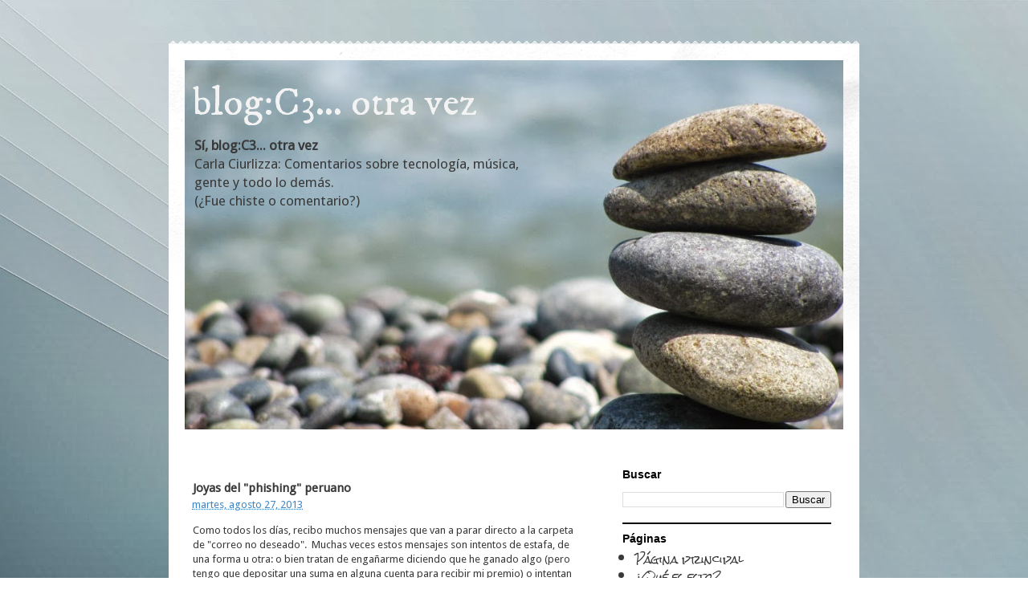

--- FILE ---
content_type: text/html; charset=UTF-8
request_url: http://www.blogc3.com/2013/08/joyas-del-phishing-peruano.html
body_size: 16023
content:
<!DOCTYPE html>
<html class='v2' dir='ltr' lang='es'>
<head>
<link href='https://www.blogger.com/static/v1/widgets/335934321-css_bundle_v2.css' rel='stylesheet' type='text/css'/>
<meta content='width=1100' name='viewport'/>
<meta content='text/html; charset=UTF-8' http-equiv='Content-Type'/>
<meta content='blogger' name='generator'/>
<link href='http://www.blogc3.com/favicon.ico' rel='icon' type='image/x-icon'/>
<link href='http://www.blogc3.com/2013/08/joyas-del-phishing-peruano.html' rel='canonical'/>
<link rel="alternate" type="application/atom+xml" title="blog:C3... otra vez - Atom" href="http://www.blogc3.com/feeds/posts/default" />
<link rel="alternate" type="application/rss+xml" title="blog:C3... otra vez - RSS" href="http://www.blogc3.com/feeds/posts/default?alt=rss" />
<link rel="service.post" type="application/atom+xml" title="blog:C3... otra vez - Atom" href="https://www.blogger.com/feeds/2126886876321013009/posts/default" />

<link rel="alternate" type="application/atom+xml" title="blog:C3... otra vez - Atom" href="http://www.blogc3.com/feeds/2922160087188420206/comments/default" />
<!--Can't find substitution for tag [blog.ieCssRetrofitLinks]-->
<link href='https://blogger.googleusercontent.com/img/b/R29vZ2xl/AVvXsEhU_4Yv7malv_TO3zvmnNQYoWNuSgfgB0RLN5AnJmskpltnRQlj8H0jODVMOslQLgao45NWaCZdp7KRc1TjVrG-Pjjd_WSMrRgGYnxbOJS-U1Tn5RqKmTS7sIvPJyb7qae4S61UYkFdDpk/s400/Phishing1.png' rel='image_src'/>
<meta content='http://www.blogc3.com/2013/08/joyas-del-phishing-peruano.html' property='og:url'/>
<meta content='Joyas del &quot;phishing&quot; peruano' property='og:title'/>
<meta content='Carla Ciurlizza: Comentarios sobre tecnología, música, gente y todo lo demás. (¿Fue chiste o comentario?)' property='og:description'/>
<meta content='https://blogger.googleusercontent.com/img/b/R29vZ2xl/AVvXsEhU_4Yv7malv_TO3zvmnNQYoWNuSgfgB0RLN5AnJmskpltnRQlj8H0jODVMOslQLgao45NWaCZdp7KRc1TjVrG-Pjjd_WSMrRgGYnxbOJS-U1Tn5RqKmTS7sIvPJyb7qae4S61UYkFdDpk/w1200-h630-p-k-no-nu/Phishing1.png' property='og:image'/>
<title>blog:C3... otra vez: Joyas del "phishing" peruano</title>
<style type='text/css'>@font-face{font-family:'Covered By Your Grace';font-style:normal;font-weight:400;font-display:swap;src:url(//fonts.gstatic.com/s/coveredbyyourgrace/v17/QGYwz-AZahWOJJI9kykWW9mD6opopoqXSOSEHwgsiaXVIxnL.woff2)format('woff2');unicode-range:U+0100-02BA,U+02BD-02C5,U+02C7-02CC,U+02CE-02D7,U+02DD-02FF,U+0304,U+0308,U+0329,U+1D00-1DBF,U+1E00-1E9F,U+1EF2-1EFF,U+2020,U+20A0-20AB,U+20AD-20C0,U+2113,U+2C60-2C7F,U+A720-A7FF;}@font-face{font-family:'Covered By Your Grace';font-style:normal;font-weight:400;font-display:swap;src:url(//fonts.gstatic.com/s/coveredbyyourgrace/v17/QGYwz-AZahWOJJI9kykWW9mD6opopoqXSOSEEQgsiaXVIw.woff2)format('woff2');unicode-range:U+0000-00FF,U+0131,U+0152-0153,U+02BB-02BC,U+02C6,U+02DA,U+02DC,U+0304,U+0308,U+0329,U+2000-206F,U+20AC,U+2122,U+2191,U+2193,U+2212,U+2215,U+FEFF,U+FFFD;}@font-face{font-family:'Droid Sans';font-style:normal;font-weight:400;font-display:swap;src:url(//fonts.gstatic.com/s/droidsans/v19/SlGVmQWMvZQIdix7AFxXkHNSbRYXags.woff2)format('woff2');unicode-range:U+0000-00FF,U+0131,U+0152-0153,U+02BB-02BC,U+02C6,U+02DA,U+02DC,U+0304,U+0308,U+0329,U+2000-206F,U+20AC,U+2122,U+2191,U+2193,U+2212,U+2215,U+FEFF,U+FFFD;}@font-face{font-family:'IM Fell DW Pica';font-style:normal;font-weight:400;font-display:swap;src:url(//fonts.gstatic.com/s/imfelldwpica/v16/2sDGZGRQotv9nbn2qSl0TxXVYNwNYwnVnCwsMA.woff2)format('woff2');unicode-range:U+0000-00FF,U+0131,U+0152-0153,U+02BB-02BC,U+02C6,U+02DA,U+02DC,U+0304,U+0308,U+0329,U+2000-206F,U+20AC,U+2122,U+2191,U+2193,U+2212,U+2215,U+FEFF,U+FFFD;}@font-face{font-family:'Rock Salt';font-style:normal;font-weight:400;font-display:swap;src:url(//fonts.gstatic.com/s/rocksalt/v24/MwQ0bhv11fWD6QsAVOZrt0M6p7NGrQ.woff2)format('woff2');unicode-range:U+0000-00FF,U+0131,U+0152-0153,U+02BB-02BC,U+02C6,U+02DA,U+02DC,U+0304,U+0308,U+0329,U+2000-206F,U+20AC,U+2122,U+2191,U+2193,U+2212,U+2215,U+FEFF,U+FFFD;}</style>
<style id='page-skin-1' type='text/css'><!--
/*
-----------------------------------------------
Blogger Template Style
Name:     Travel
Designer: Sookhee Lee
URL:      www.plyfly.net
----------------------------------------------- */
/* Variable definitions
====================
<Variable name="keycolor" description="Main Color" type="color" default="#539bcd"/>
<Group description="Page Text" selector="body">
<Variable name="body.font" description="Font" type="font"
default="normal normal 13px 'Trebuchet MS',Trebuchet,sans-serif"/>
<Variable name="body.text.color" description="Text Color" type="color" default="#bbbbbb"/>
</Group>
<Group description="Backgrounds" selector=".body-fauxcolumns-outer">
<Variable name="body.background.color" description="Outer Background" type="color" default="#539bcd"/>
<Variable name="content.background.color" description="Main Background" type="color" default="transparent"/>
</Group>
<Group description="Links" selector=".main-outer">
<Variable name="link.color" description="Link Color" type="color" default="#ff9900"/>
<Variable name="link.visited.color" description="Visited Color" type="color" default="#b87209"/>
<Variable name="link.hover.color" description="Hover Color" type="color" default="#ff9900"/>
</Group>
<Group description="Blog Title" selector=".header h1">
<Variable name="header.font" description="Font" type="font"
default="normal normal 60px 'Trebuchet MS',Trebuchet,sans-serif"/>
<Variable name="header.text.color" description="Text Color" type="color" default="#ffffff" />
</Group>
<Group description="Blog Description" selector=".header .description">
<Variable name="description.text.color" description="Description Color" type="color" default="#f3f3f3" />
</Group>
<Group description="Tabs Text" selector=".tabs-inner .widget li a">
<Variable name="tabs.font" description="Font" type="font"
default="normal bold 16px 'Trebuchet MS',Trebuchet,sans-serif"/>
<Variable name="tabs.text.color" description="Text Color" type="color" default="#ffffff"/>
<Variable name="tabs.selected.text.color" description="Selected Color" type="color" default="#ffffff"/>
</Group>
<Group description="Tabs Background" selector=".tabs-outer .PageList">
<Variable name="tabs.background.color" description="Background Color" type="color" default="transparent"/>
<Variable name="tabs.selected.background.color" description="Selected Color" type="color" default="transparent"/>
</Group>
<Group description="Date Header" selector=".main-inner h2.date-header">
<Variable name="date.font" description="Font" type="font"
default="normal normal 14px 'Trebuchet MS',Trebuchet,sans-serif"/>
<Variable name="date.text.color" description="Text Color" type="color" default="#393939"/>
</Group>
<Group description="Post Title" selector="h3.post-title a">
<Variable name="post.title.font" description="Font" type="font"
default="normal bold 20px 'Trebuchet MS',Trebuchet,sans-serif"/>
<Variable name="post.title.text.color" description="Text Color" type="color"
default="#ffffff"/>
</Group>
<Group description="Post Background" selector=".column-center-inner">
<Variable name="post.background.color" description="Background Color" type="color"
default="transparent"/>
<Variable name="post.background.url" description="Post Background URL" type="url" default="none"/>
</Group>
<Group description="Gadget Title Color" selector="h2">
<Variable name="widget.title.font" description="Font" type="font"
default="normal bold 14px 'Trebuchet MS',Trebuchet,sans-serif"/>
<Variable name="widget.title.text.color" description="Title Color" type="color" default="#ffffff"/>
</Group>
<Group description="Gadget Text" selector=".footer-inner .widget, .sidebar .widget">
<Variable name="widget.font" description="Font" type="font"
default="normal normal 13px Droid Sans"/>
<Variable name="widget.text.color" description="Text Color" type="color" default="#393939"/>
</Group>
<Group description="Gadget Links" selector=".sidebar .widget">
<Variable name="widget.link.color" description="Link Color" type="color" default="#393939"/>
<Variable name="widget.link.visited.color" description="Visited Color" type="color" default="#3d85c6"/>
<Variable name="widget.alternate.text.color" description="Alternate Color" type="color" default="#ffffff"/>
</Group>
<Group description="Sidebar Background" selector=".column-left-inner .column-right-inner">
<Variable name="widget.outer.background.color" description="Background Color" type="color" default="transparent" />
<Variable name="widget.border.bevel.color" description="Bevel Color" type="color" default="transparent" />
</Group>
<Variable name="body.background" description="Body Background" type="background"
color="#ffffff" default="$(color) none repeat-x scroll top center"/>
<Variable name="content.background" description="Content Background" type="background"
color="#ffffff" default="$(color) none repeat scroll top center"/>
<Variable name="comments.background" description="Comments Background" type="background"
default="#cccccc none repeat scroll top center"/>
<Variable name="content.imageBorder.top.space" description="Content Image Border Top Space" type="length" default="0"/>
<Variable name="content.imageBorder.top" description="Content Image Border Top" type="url" default="none"/>
<Variable name="content.margin" description="Content Margin Top" type="length" default="20px"/>
<Variable name="content.padding" description="Content Padding" type="length" default="20px"/>
<Variable name="content.posts.padding" description="Posts Content Padding" type="length" default="10px"/>
<Variable name="tabs.background.gradient" description="Tabs Background Gradient" type="url"
default="url(//www.blogblog.com/1kt/travel/bg_black_50.png)"/>
<Variable name="tabs.selected.background.gradient" description="Tabs Selected Background Gradient" type="url"
default="url(//www.blogblog.com/1kt/travel/bg_black_50.png)"/>
<Variable name="widget.outer.background.gradient" description="Sidebar Gradient" type="url"
default="url(//www.blogblog.com/1kt/travel/bg_black_50.png)"/>
<Variable name="footer.background.gradient" description="Footer Background Gradient" type="url" default="none"/>
<Variable name="mobile.background.overlay" description="Mobile Background Overlay" type="string"
default="transparent none repeat scroll top left"/>
<Variable name="mobile.button.color" description="Mobile Button Color" type="color" default="#ffffff" />
<Variable name="startSide" description="Side where text starts in blog language" type="automatic" default="left"/>
<Variable name="endSide" description="Side where text ends in blog language" type="automatic" default="right"/>
*/
/* Content
----------------------------------------------- */
body {
font: normal normal 13px Droid Sans;
color: #393939;
background: #ffffff url(http://2.bp.blogspot.com/-iftFRBMw6QM/UulHD2HvkRI/AAAAAAAAAO4/vWBgLUmbq64/s0/bluishgray.jpg) repeat fixed top left;
}
html body .region-inner {
min-width: 0;
max-width: 100%;
width: auto;
}
a:link {
text-decoration:none;
color: #3d85c6;
}
a:visited {
text-decoration:none;
color: #3d85c6;
}
a:hover {
text-decoration:underline;
color: #6fa8dc;
}
.content-outer .content-cap-top {
height: 5px;
background: transparent url(//www.blogblog.com/1kt/travel/bg_container.png) repeat-x scroll top center;
}
.content-outer {
margin: 0 auto;
padding-top: 20px;
}
.content-inner {
background: #ffffff url(//www.blogblog.com/1kt/travel/bg_container.png) repeat-x scroll top left;
background-position: left -5px;
background-color: #ffffff;
padding: 20px;
}
.main-inner .date-outer {
margin-bottom: 2em;
}
/* Header
----------------------------------------------- */
.header-inner .Header .titlewrapper,
.header-inner .Header .descriptionwrapper {
padding-left: 10px;
padding-right: 10px;
}
.Header h1 {
font: normal normal 50px IM Fell DW Pica;
color: #f3f3f3;
}
.Header h1 a {
color: #f3f3f3;
}
.Header .description {
font-size: 130%;
}
/* Tabs
----------------------------------------------- */
.tabs-inner {
margin: 1em 0 0;
padding: 0;
}
.tabs-inner .section {
margin: 0;
}
.tabs-inner .widget ul {
padding: 0;
background: #000000 none repeat scroll top center;
}
.tabs-inner .widget li {
border: none;
}
.tabs-inner .widget li a {
display: inline-block;
padding: 1em 1.5em;
color: #ffffff;
font: normal bold 16px 'Trebuchet MS',Trebuchet,sans-serif;
}
.tabs-inner .widget li.selected a,
.tabs-inner .widget li a:hover {
position: relative;
z-index: 1;
background: #000000 none repeat scroll top center;
color: #ffffff;
}
/* Headings
----------------------------------------------- */
h2 {
font: normal bold 14px 'Trebuchet MS',Trebuchet,sans-serif;
color: #000000;
}
.main-inner h2.date-header {
font: normal normal 14px 'Trebuchet MS',Trebuchet,sans-serif;
color: #393939;
}
.footer-inner .widget h2,
.sidebar .widget h2 {
padding-bottom: .5em;
}
/* Main
----------------------------------------------- */
.main-inner {
padding: 20px 0;
}
.main-inner .column-center-inner {
padding: 10px 0;
}
.main-inner .column-center-inner .section {
margin: 0 10px;
}
.main-inner .column-right-inner {
margin-left: 20px;
}
.main-inner .fauxcolumn-right-outer .fauxcolumn-inner {
margin-left: 20px;
background: transparent none repeat scroll top left;
}
.main-inner .column-left-inner {
margin-right: 20px;
}
.main-inner .fauxcolumn-left-outer .fauxcolumn-inner {
margin-right: 20px;
background: transparent none repeat scroll top left;
}
.main-inner .column-left-inner,
.main-inner .column-right-inner {
padding: 15px 0;
}
/* Posts
----------------------------------------------- */
h3.post-title {
margin-top: 20px;
}
h3.post-title a {
font: normal normal 26px Covered By Your Grace;
color: #000000;
}
h3.post-title a:hover {
text-decoration: underline;
}
.main-inner .column-center-outer {
background: transparent none repeat scroll top left;
_background-image: none;
}
.post-body {
line-height: 1.4;
position: relative;
}
.post-header {
margin: 0 0 1em;
line-height: 1.6;
}
.post-footer {
margin: .5em 0;
line-height: 1.6;
}
#blog-pager {
font-size: 140%;
}
#comments {
background: #cccccc none repeat scroll top center;
padding: 15px;
}
#comments .comment-author {
padding-top: 1.5em;
}
#comments h4,
#comments .comment-author a,
#comments .comment-timestamp a {
color: #000000;
}
#comments .comment-author:first-child {
padding-top: 0;
border-top: none;
}
.avatar-image-container {
margin: .2em 0 0;
}
/* Comments
----------------------------------------------- */
#comments a {
color: #000000;
}
.comments .comments-content .icon.blog-author {
background-repeat: no-repeat;
background-image: url([data-uri]);
}
.comments .comments-content .loadmore a {
border-top: 1px solid #000000;
border-bottom: 1px solid #000000;
}
.comments .comment-thread.inline-thread {
background: transparent;
}
.comments .continue {
border-top: 2px solid #000000;
}
/* Widgets
----------------------------------------------- */
.sidebar .widget {
border-bottom: 2px solid #000000;
padding-bottom: 10px;
margin: 10px 0;
}
.sidebar .widget:first-child {
margin-top: 0;
}
.sidebar .widget:last-child {
border-bottom: none;
margin-bottom: 0;
padding-bottom: 0;
}
.footer-inner .widget,
.sidebar .widget {
font: normal normal 13px Rock Salt;
color: #393939;
}
.sidebar .widget a:link {
color: #393939;
text-decoration: none;
}
.sidebar .widget a:visited {
color: #3d85c6;
}
.sidebar .widget a:hover {
color: #393939;
text-decoration: underline;
}
.footer-inner .widget a:link {
color: #3d85c6;
text-decoration: none;
}
.footer-inner .widget a:visited {
color: #3d85c6;
}
.footer-inner .widget a:hover {
color: #3d85c6;
text-decoration: underline;
}
.widget .zippy {
color: #000000;
}
.footer-inner {
background: transparent none repeat scroll top center;
}
/* Mobile
----------------------------------------------- */
body.mobile  {
background-size: 100% auto;
}
body.mobile .AdSense {
margin: 0 -10px;
}
.mobile .body-fauxcolumn-outer {
background: transparent none repeat scroll top left;
}
.mobile .footer-inner .widget a:link {
color: #393939;
text-decoration: none;
}
.mobile .footer-inner .widget a:visited {
color: #3d85c6;
}
.mobile-post-outer a {
color: #000000;
}
.mobile-link-button {
background-color: #3d85c6;
}
.mobile-link-button a:link, .mobile-link-button a:visited {
color: #ffffff;
}
.mobile-index-contents {
color: #393939;
}
.mobile .tabs-inner .PageList .widget-content {
background: #000000 none repeat scroll top center;
color: #ffffff;
}
.mobile .tabs-inner .PageList .widget-content .pagelist-arrow {
border-left: 1px solid #ffffff;
}

--></style>
<style id='template-skin-1' type='text/css'><!--
body {
min-width: 860px;
}
.content-outer, .content-fauxcolumn-outer, .region-inner {
min-width: 860px;
max-width: 860px;
_width: 860px;
}
.main-inner .columns {
padding-left: 0;
padding-right: 310px;
}
.main-inner .fauxcolumn-center-outer {
left: 0;
right: 310px;
/* IE6 does not respect left and right together */
_width: expression(this.parentNode.offsetWidth -
parseInt("0") -
parseInt("310px") + 'px');
}
.main-inner .fauxcolumn-left-outer {
width: 0;
}
.main-inner .fauxcolumn-right-outer {
width: 310px;
}
.main-inner .column-left-outer {
width: 0;
right: 100%;
margin-left: -0;
}
.main-inner .column-right-outer {
width: 310px;
margin-right: -310px;
}
#layout {
min-width: 0;
}
#layout .content-outer {
min-width: 0;
width: 800px;
}
#layout .region-inner {
min-width: 0;
width: auto;
}
body#layout div.add_widget {
padding: 8px;
}
body#layout div.add_widget a {
margin-left: 32px;
}
--></style>
<style>
    body {background-image:url(http\:\/\/2.bp.blogspot.com\/-iftFRBMw6QM\/UulHD2HvkRI\/AAAAAAAAAO4\/vWBgLUmbq64\/s0\/bluishgray.jpg);}
    
@media (max-width: 200px) { body {background-image:url(http\:\/\/2.bp.blogspot.com\/-iftFRBMw6QM\/UulHD2HvkRI\/AAAAAAAAAO4\/vWBgLUmbq64\/w200\/bluishgray.jpg);}}
@media (max-width: 400px) and (min-width: 201px) { body {background-image:url(http\:\/\/2.bp.blogspot.com\/-iftFRBMw6QM\/UulHD2HvkRI\/AAAAAAAAAO4\/vWBgLUmbq64\/w400\/bluishgray.jpg);}}
@media (max-width: 800px) and (min-width: 401px) { body {background-image:url(http\:\/\/2.bp.blogspot.com\/-iftFRBMw6QM\/UulHD2HvkRI\/AAAAAAAAAO4\/vWBgLUmbq64\/w800\/bluishgray.jpg);}}
@media (max-width: 1200px) and (min-width: 801px) { body {background-image:url(http\:\/\/2.bp.blogspot.com\/-iftFRBMw6QM\/UulHD2HvkRI\/AAAAAAAAAO4\/vWBgLUmbq64\/w1200\/bluishgray.jpg);}}
/* Last tag covers anything over one higher than the previous max-size cap. */
@media (min-width: 1201px) { body {background-image:url(http\:\/\/2.bp.blogspot.com\/-iftFRBMw6QM\/UulHD2HvkRI\/AAAAAAAAAO4\/vWBgLUmbq64\/w1600\/bluishgray.jpg);}}
  </style>
<link href='https://www.blogger.com/dyn-css/authorization.css?targetBlogID=2126886876321013009&amp;zx=e6291dd4-c451-4549-8ed4-4fc5a7252b5d' media='none' onload='if(media!=&#39;all&#39;)media=&#39;all&#39;' rel='stylesheet'/><noscript><link href='https://www.blogger.com/dyn-css/authorization.css?targetBlogID=2126886876321013009&amp;zx=e6291dd4-c451-4549-8ed4-4fc5a7252b5d' rel='stylesheet'/></noscript>
<meta name='google-adsense-platform-account' content='ca-host-pub-1556223355139109'/>
<meta name='google-adsense-platform-domain' content='blogspot.com'/>

</head>
<body class='loading'>
<div class='navbar no-items section' id='navbar' name='Barra de navegación'>
</div>
<div class='body-fauxcolumns'>
<div class='fauxcolumn-outer body-fauxcolumn-outer'>
<div class='cap-top'>
<div class='cap-left'></div>
<div class='cap-right'></div>
</div>
<div class='fauxborder-left'>
<div class='fauxborder-right'></div>
<div class='fauxcolumn-inner'>
</div>
</div>
<div class='cap-bottom'>
<div class='cap-left'></div>
<div class='cap-right'></div>
</div>
</div>
</div>
<div class='content'>
<div class='content-fauxcolumns'>
<div class='fauxcolumn-outer content-fauxcolumn-outer'>
<div class='cap-top'>
<div class='cap-left'></div>
<div class='cap-right'></div>
</div>
<div class='fauxborder-left'>
<div class='fauxborder-right'></div>
<div class='fauxcolumn-inner'>
</div>
</div>
<div class='cap-bottom'>
<div class='cap-left'></div>
<div class='cap-right'></div>
</div>
</div>
</div>
<div class='content-outer'>
<div class='content-cap-top cap-top'>
<div class='cap-left'></div>
<div class='cap-right'></div>
</div>
<div class='fauxborder-left content-fauxborder-left'>
<div class='fauxborder-right content-fauxborder-right'></div>
<div class='content-inner'>
<header>
<div class='header-outer'>
<div class='header-cap-top cap-top'>
<div class='cap-left'></div>
<div class='cap-right'></div>
</div>
<div class='fauxborder-left header-fauxborder-left'>
<div class='fauxborder-right header-fauxborder-right'></div>
<div class='region-inner header-inner'>
<div class='header section' id='header' name='Cabecera'><div class='widget Header' data-version='1' id='Header1'>
<div id='header-inner' style='background-image: url("https://blogger.googleusercontent.com/img/b/R29vZ2xl/AVvXsEh3F-8k27iqsZ-QA2HYb_ydtYp_PArn4DVLlU6meCEeZE6If7I3dxIg8ckor3BgCo7epTgAH2y4o8YxMTxDXk-GOF2kpLhOLO1q3RYYH3jt8pOyhJqxQpIIClEdnOS5yrMcqRVfMq93XGk/s1600/rocks820.jpg"); background-position: left; width: 820px; min-height: 460px; _height: 460px; background-repeat: no-repeat; '>
<div class='titlewrapper' style='background: transparent'>
<h1 class='title' style='background: transparent; border-width: 0px'>
<a href='http://www.blogc3.com/'>
blog:C3... otra vez
</a>
</h1>
</div>
<div class='descriptionwrapper'>
<p class='description'><span><strong>Sí, blog:C3... otra vez</strong><br>
Carla Ciurlizza: Comentarios sobre tecnología, música,<br>gente y todo lo demás.<br>
(&#191;Fue chiste o comentario?)</span></p>
</div>
</div>
</div></div>
</div>
</div>
<div class='header-cap-bottom cap-bottom'>
<div class='cap-left'></div>
<div class='cap-right'></div>
</div>
</div>
</header>
<div class='tabs-outer'>
<div class='tabs-cap-top cap-top'>
<div class='cap-left'></div>
<div class='cap-right'></div>
</div>
<div class='fauxborder-left tabs-fauxborder-left'>
<div class='fauxborder-right tabs-fauxborder-right'></div>
<div class='region-inner tabs-inner'>
<div class='tabs no-items section' id='crosscol' name='Multicolumnas'></div>
<div class='tabs no-items section' id='crosscol-overflow' name='Cross-Column 2'></div>
</div>
</div>
<div class='tabs-cap-bottom cap-bottom'>
<div class='cap-left'></div>
<div class='cap-right'></div>
</div>
</div>
<div class='main-outer'>
<div class='main-cap-top cap-top'>
<div class='cap-left'></div>
<div class='cap-right'></div>
</div>
<div class='fauxborder-left main-fauxborder-left'>
<div class='fauxborder-right main-fauxborder-right'></div>
<div class='region-inner main-inner'>
<div class='columns fauxcolumns'>
<div class='fauxcolumn-outer fauxcolumn-center-outer'>
<div class='cap-top'>
<div class='cap-left'></div>
<div class='cap-right'></div>
</div>
<div class='fauxborder-left'>
<div class='fauxborder-right'></div>
<div class='fauxcolumn-inner'>
</div>
</div>
<div class='cap-bottom'>
<div class='cap-left'></div>
<div class='cap-right'></div>
</div>
</div>
<div class='fauxcolumn-outer fauxcolumn-left-outer'>
<div class='cap-top'>
<div class='cap-left'></div>
<div class='cap-right'></div>
</div>
<div class='fauxborder-left'>
<div class='fauxborder-right'></div>
<div class='fauxcolumn-inner'>
</div>
</div>
<div class='cap-bottom'>
<div class='cap-left'></div>
<div class='cap-right'></div>
</div>
</div>
<div class='fauxcolumn-outer fauxcolumn-right-outer'>
<div class='cap-top'>
<div class='cap-left'></div>
<div class='cap-right'></div>
</div>
<div class='fauxborder-left'>
<div class='fauxborder-right'></div>
<div class='fauxcolumn-inner'>
</div>
</div>
<div class='cap-bottom'>
<div class='cap-left'></div>
<div class='cap-right'></div>
</div>
</div>
<!-- corrects IE6 width calculation -->
<div class='columns-inner'>
<div class='column-center-outer'>
<div class='column-center-inner'>
<div class='main section' id='main' name='Principal'><div class='widget Blog' data-version='1' id='Blog1'>
<div class='blog-posts hfeed'>

          <div class="date-outer">
        

          <div class="date-posts">
        
<div class='post-outer'>
<div class='post hentry' itemprop='blogPost' itemscope='itemscope' itemtype='http://schema.org/BlogPosting'>
<meta content='https://blogger.googleusercontent.com/img/b/R29vZ2xl/AVvXsEhU_4Yv7malv_TO3zvmnNQYoWNuSgfgB0RLN5AnJmskpltnRQlj8H0jODVMOslQLgao45NWaCZdp7KRc1TjVrG-Pjjd_WSMrRgGYnxbOJS-U1Tn5RqKmTS7sIvPJyb7qae4S61UYkFdDpk/s400/Phishing1.png' itemprop='image_url'/>
<meta content='2126886876321013009' itemprop='blogId'/>
<meta content='2922160087188420206' itemprop='postId'/>
<a name='2922160087188420206'></a>
<h3 class='post-title entry-title' itemprop='name'>
Joyas del "phishing" peruano
</h3>
<div class='post-header'>
<div class='post-header-line-1'><span class='post-timestamp'>
&#160;&#160;&#160;
<meta content='http://www.blogc3.com/2013/08/joyas-del-phishing-peruano.html' itemprop='url'/>
<a class='timestamp-link' href='http://www.blogc3.com/2013/08/joyas-del-phishing-peruano.html' rel='bookmark' title='permanent link'><abbr class='published' itemprop='datePublished' title='2013-08-27T14:21:00-05:00'>martes, agosto 27, 2013</abbr></a>
</span>
</div>
</div>
<div class='post-body entry-content' id='post-body-2922160087188420206' itemprop='description articleBody'>
Como todos los días, recibo muchos mensajes que van a parar directo a la carpeta de "correo no deseado". &nbsp;Muchas veces estos mensajes son intentos de estafa, de una forma u otra: o bien tratan de engañarme diciendo que he ganado algo (pero tengo que depositar una suma en alguna cuenta para recibir mi premio) o intentan obtener mis datos de cuentas de banco (en bancos en los que ni siquiera soy cliente). &nbsp;Usualmente ni los miro, pero este intento de "phishing" llamó mi atención por lo burdo y mal hecho. &nbsp;No sólo por las comunes faltas de ortografía que en un correo corporativo como el que pretende ser son impensables, sino porque ni siquiera hacen el intento de esconder la dirección desde la que viene el correo ni el enlace en el que supuestamente encontraré la página de "mi" banco. &nbsp;Vaya como el chiste del día, mis marcas en rojo:<br />
<br />
<div class="separator" style="clear: both; text-align: center;">
<a class="vt-p" href="https://blogger.googleusercontent.com/img/b/R29vZ2xl/AVvXsEhU_4Yv7malv_TO3zvmnNQYoWNuSgfgB0RLN5AnJmskpltnRQlj8H0jODVMOslQLgao45NWaCZdp7KRc1TjVrG-Pjjd_WSMrRgGYnxbOJS-U1Tn5RqKmTS7sIvPJyb7qae4S61UYkFdDpk/s1600/Phishing1.png" imageanchor="1" style="margin-left: 1em; margin-right: 1em;"><img border="0" height="261" src="https://blogger.googleusercontent.com/img/b/R29vZ2xl/AVvXsEhU_4Yv7malv_TO3zvmnNQYoWNuSgfgB0RLN5AnJmskpltnRQlj8H0jODVMOslQLgao45NWaCZdp7KRc1TjVrG-Pjjd_WSMrRgGYnxbOJS-U1Tn5RqKmTS7sIvPJyb7qae4S61UYkFdDpk/s400/Phishing1.png" width="400" /></a></div>
<div class="separator" style="clear: both; text-align: center;">
<br /></div>
<div class="separator" style="clear: both; text-align: left;">
Sí, le voy a hacer CLIC en el LINCK, sin siquiera dudar del URL del banco que estaría en Honduras por su extensión. &nbsp;</div>
<div class="separator" style="clear: both; text-align: center;">
<a class="vt-p" href="https://blogger.googleusercontent.com/img/b/R29vZ2xl/AVvXsEg7ZAZ0LXE8JCx3jsMK9xOWbxgJFT3_aJFc8VBu1bF5PiV5DKlA4UPl3reGLP8GYcGKLSa06V9wtBlaNw3_Ye4OEY19fEjYIPCR-DyYmW-PE7oDjnwAcGc_Asgu0-2wx3eWpVx1ONMSANY/s1600/Phishing2.png" imageanchor="1" style="margin-left: 1em; margin-right: 1em;"><img border="0" height="136" src="https://blogger.googleusercontent.com/img/b/R29vZ2xl/AVvXsEg7ZAZ0LXE8JCx3jsMK9xOWbxgJFT3_aJFc8VBu1bF5PiV5DKlA4UPl3reGLP8GYcGKLSa06V9wtBlaNw3_Ye4OEY19fEjYIPCR-DyYmW-PE7oDjnwAcGc_Asgu0-2wx3eWpVx1ONMSANY/s400/Phishing2.png" width="400" /></a></div>
<br />
Si van a hacer algo (aunque sea algo malo) &#161;por lo menos háganlo bien!
<div style='clear: both;'></div>
</div>
<div class='post-footer'>
<div class='post-footer-line post-footer-line-1'><span class='post-comment-link'>
</span>
</div>
<div class='post-footer-line post-footer-line-2'><span class='post-icons'>
<span class='item-control blog-admin pid-1357877738'>
<a href='https://www.blogger.com/post-edit.g?blogID=2126886876321013009&postID=2922160087188420206&from=pencil' title='Editar entrada'>
<img alt='' class='icon-action' height='18' src='https://resources.blogblog.com/img/icon18_edit_allbkg.gif' width='18'/>
</a>
</span>
</span>
<span class='post-labels'>
Tags:
<a href='http://www.blogc3.com/search/label/bancos' rel='tag'>bancos</a>,
<a href='http://www.blogc3.com/search/label/Email' rel='tag'>Email</a>,
<a href='http://www.blogc3.com/search/label/internet' rel='tag'>internet</a>,
<a href='http://www.blogc3.com/search/label/phishing' rel='tag'>phishing</a>
</span>
</div>
<div class='post-footer-line post-footer-line-3'><span class='post-backlinks post-comment-link'>
</span>
</div>
</div>
</div>
<div class='comments' id='comments'>
<a name='comments'></a>
<h4>No hay comentarios:</h4>
<div id='Blog1_comments-block-wrapper'>
<dl class='avatar-comment-indent' id='comments-block'>
</dl>
</div>
<p class='comment-footer'>
<div class='comment-form'>
<a name='comment-form'></a>
<h4 id='comment-post-message'>Publicar un comentario</h4>
<p>
</p>
<a href='https://www.blogger.com/comment/frame/2126886876321013009?po=2922160087188420206&hl=es&saa=85391&origin=http://www.blogc3.com' id='comment-editor-src'></a>
<iframe allowtransparency='true' class='blogger-iframe-colorize blogger-comment-from-post' frameborder='0' height='410px' id='comment-editor' name='comment-editor' src='' width='100%'></iframe>
<script src='https://www.blogger.com/static/v1/jsbin/2830521187-comment_from_post_iframe.js' type='text/javascript'></script>
<script type='text/javascript'>
      BLOG_CMT_createIframe('https://www.blogger.com/rpc_relay.html');
    </script>
</div>
</p>
</div>
</div>

        </div></div>
      
</div>
<div class='blog-pager' id='blog-pager'>
<span id='blog-pager-newer-link'>
<a class='blog-pager-newer-link' href='http://www.blogc3.com/2013/08/no-eres-el-centro-del-universo.html' id='Blog1_blog-pager-newer-link' title='Entrada más reciente'>Entrada más reciente</a>
</span>
<span id='blog-pager-older-link'>
<a class='blog-pager-older-link' href='http://www.blogc3.com/2013/08/por-fin-dislike-en-el-chat-de-facebook.html' id='Blog1_blog-pager-older-link' title='Entrada antigua'>Entrada antigua</a>
</span>
<a class='home-link' href='http://www.blogc3.com/'>Inicio</a>
</div>
<div class='clear'></div>
<div class='post-feeds'>
<div class='feed-links'>
Suscribirse a:
<a class='feed-link' href='http://www.blogc3.com/feeds/2922160087188420206/comments/default' target='_blank' type='application/atom+xml'>Enviar comentarios (Atom)</a>
</div>
</div>
</div></div>
</div>
</div>
<div class='column-left-outer'>
<div class='column-left-inner'>
<aside>
</aside>
</div>
</div>
<div class='column-right-outer'>
<div class='column-right-inner'>
<aside>
<div class='sidebar section' id='sidebar-right-1'><div class='widget BlogSearch' data-version='1' id='BlogSearch1'>
<h2 class='title'>Buscar</h2>
<div class='widget-content'>
<div id='BlogSearch1_form'>
<form action='http://www.blogc3.com/search' class='gsc-search-box' target='_top'>
<table cellpadding='0' cellspacing='0' class='gsc-search-box'>
<tbody>
<tr>
<td class='gsc-input'>
<input autocomplete='off' class='gsc-input' name='q' size='10' title='search' type='text' value=''/>
</td>
<td class='gsc-search-button'>
<input class='gsc-search-button' title='search' type='submit' value='Buscar'/>
</td>
</tr>
</tbody>
</table>
</form>
</div>
</div>
<div class='clear'></div>
</div><div class='widget PageList' data-version='1' id='PageList1'>
<h2>Páginas</h2>
<div class='widget-content'>
<ul>
<li>
<a href='http://www.blogc3.com/'>Página principal</a>
</li>
<li>
<a href='http://www.blogc3.com/p/que-es-esto.html'>&#191;Qué es esto?</a>
</li>
</ul>
<div class='clear'></div>
</div>
</div><div class='widget LinkList' data-version='1' id='LinkList1'>
<h2>Egoverso</h2>
<div class='widget-content'>
<ul>
<li><a href='http://about.me/cciurlizza'>about.me</a></li>
<li><a href='http://twitter.com/cciurlizza'>en Twitter</a></li>
<li><a href='http://c3.openstyles.com/'>archivo 2003-2010</a></li>
<li><a href='http://www.netvibes.com/cciurlizza#Carla_Ciurlizza%3A_Egoverso'>todo lo demás</a></li>
<li><a href='http://www.netvibes.com/cciurlizza#All_Pix'>y todas las fotos</a></li>
</ul>
<div class='clear'></div>
</div>
</div><div class='widget BlogArchive' data-version='1' id='BlogArchive1'>
<h2>Archivo del blog</h2>
<div class='widget-content'>
<div id='ArchiveList'>
<div id='BlogArchive1_ArchiveList'>
<ul class='hierarchy'>
<li class='archivedate collapsed'>
<a class='toggle' href='javascript:void(0)'>
<span class='zippy'>

        &#9658;&#160;
      
</span>
</a>
<a class='post-count-link' href='http://www.blogc3.com/2015/'>
2015
</a>
<span class='post-count' dir='ltr'>(1)</span>
<ul class='hierarchy'>
<li class='archivedate collapsed'>
<a class='toggle' href='javascript:void(0)'>
<span class='zippy'>

        &#9658;&#160;
      
</span>
</a>
<a class='post-count-link' href='http://www.blogc3.com/2015/11/'>
noviembre
</a>
<span class='post-count' dir='ltr'>(1)</span>
</li>
</ul>
</li>
</ul>
<ul class='hierarchy'>
<li class='archivedate collapsed'>
<a class='toggle' href='javascript:void(0)'>
<span class='zippy'>

        &#9658;&#160;
      
</span>
</a>
<a class='post-count-link' href='http://www.blogc3.com/2014/'>
2014
</a>
<span class='post-count' dir='ltr'>(5)</span>
<ul class='hierarchy'>
<li class='archivedate collapsed'>
<a class='toggle' href='javascript:void(0)'>
<span class='zippy'>

        &#9658;&#160;
      
</span>
</a>
<a class='post-count-link' href='http://www.blogc3.com/2014/08/'>
agosto
</a>
<span class='post-count' dir='ltr'>(1)</span>
</li>
</ul>
<ul class='hierarchy'>
<li class='archivedate collapsed'>
<a class='toggle' href='javascript:void(0)'>
<span class='zippy'>

        &#9658;&#160;
      
</span>
</a>
<a class='post-count-link' href='http://www.blogc3.com/2014/07/'>
julio
</a>
<span class='post-count' dir='ltr'>(1)</span>
</li>
</ul>
<ul class='hierarchy'>
<li class='archivedate collapsed'>
<a class='toggle' href='javascript:void(0)'>
<span class='zippy'>

        &#9658;&#160;
      
</span>
</a>
<a class='post-count-link' href='http://www.blogc3.com/2014/05/'>
mayo
</a>
<span class='post-count' dir='ltr'>(1)</span>
</li>
</ul>
<ul class='hierarchy'>
<li class='archivedate collapsed'>
<a class='toggle' href='javascript:void(0)'>
<span class='zippy'>

        &#9658;&#160;
      
</span>
</a>
<a class='post-count-link' href='http://www.blogc3.com/2014/04/'>
abril
</a>
<span class='post-count' dir='ltr'>(1)</span>
</li>
</ul>
<ul class='hierarchy'>
<li class='archivedate collapsed'>
<a class='toggle' href='javascript:void(0)'>
<span class='zippy'>

        &#9658;&#160;
      
</span>
</a>
<a class='post-count-link' href='http://www.blogc3.com/2014/03/'>
marzo
</a>
<span class='post-count' dir='ltr'>(1)</span>
</li>
</ul>
</li>
</ul>
<ul class='hierarchy'>
<li class='archivedate expanded'>
<a class='toggle' href='javascript:void(0)'>
<span class='zippy toggle-open'>

        &#9660;&#160;
      
</span>
</a>
<a class='post-count-link' href='http://www.blogc3.com/2013/'>
2013
</a>
<span class='post-count' dir='ltr'>(21)</span>
<ul class='hierarchy'>
<li class='archivedate collapsed'>
<a class='toggle' href='javascript:void(0)'>
<span class='zippy'>

        &#9658;&#160;
      
</span>
</a>
<a class='post-count-link' href='http://www.blogc3.com/2013/10/'>
octubre
</a>
<span class='post-count' dir='ltr'>(1)</span>
</li>
</ul>
<ul class='hierarchy'>
<li class='archivedate collapsed'>
<a class='toggle' href='javascript:void(0)'>
<span class='zippy'>

        &#9658;&#160;
      
</span>
</a>
<a class='post-count-link' href='http://www.blogc3.com/2013/09/'>
septiembre
</a>
<span class='post-count' dir='ltr'>(1)</span>
</li>
</ul>
<ul class='hierarchy'>
<li class='archivedate expanded'>
<a class='toggle' href='javascript:void(0)'>
<span class='zippy toggle-open'>

        &#9660;&#160;
      
</span>
</a>
<a class='post-count-link' href='http://www.blogc3.com/2013/08/'>
agosto
</a>
<span class='post-count' dir='ltr'>(4)</span>
<ul class='posts'>
<li><a href='http://www.blogc3.com/2013/08/no-eres-el-centro-del-universo.html'>No eres el centro del universo</a></li>
<li><a href='http://www.blogc3.com/2013/08/joyas-del-phishing-peruano.html'>Joyas del &quot;phishing&quot; peruano</a></li>
<li><a href='http://www.blogc3.com/2013/08/por-fin-dislike-en-el-chat-de-facebook.html'>Por fin &quot;dislike&quot; en el chat de Facebook</a></li>
<li><a href='http://www.blogc3.com/2013/08/por-que-o-la-historia-del-website.html'>&#191;Por qué? o la historia del website inconcluso</a></li>
</ul>
</li>
</ul>
<ul class='hierarchy'>
<li class='archivedate collapsed'>
<a class='toggle' href='javascript:void(0)'>
<span class='zippy'>

        &#9658;&#160;
      
</span>
</a>
<a class='post-count-link' href='http://www.blogc3.com/2013/07/'>
julio
</a>
<span class='post-count' dir='ltr'>(3)</span>
</li>
</ul>
<ul class='hierarchy'>
<li class='archivedate collapsed'>
<a class='toggle' href='javascript:void(0)'>
<span class='zippy'>

        &#9658;&#160;
      
</span>
</a>
<a class='post-count-link' href='http://www.blogc3.com/2013/06/'>
junio
</a>
<span class='post-count' dir='ltr'>(1)</span>
</li>
</ul>
<ul class='hierarchy'>
<li class='archivedate collapsed'>
<a class='toggle' href='javascript:void(0)'>
<span class='zippy'>

        &#9658;&#160;
      
</span>
</a>
<a class='post-count-link' href='http://www.blogc3.com/2013/05/'>
mayo
</a>
<span class='post-count' dir='ltr'>(3)</span>
</li>
</ul>
<ul class='hierarchy'>
<li class='archivedate collapsed'>
<a class='toggle' href='javascript:void(0)'>
<span class='zippy'>

        &#9658;&#160;
      
</span>
</a>
<a class='post-count-link' href='http://www.blogc3.com/2013/04/'>
abril
</a>
<span class='post-count' dir='ltr'>(3)</span>
</li>
</ul>
<ul class='hierarchy'>
<li class='archivedate collapsed'>
<a class='toggle' href='javascript:void(0)'>
<span class='zippy'>

        &#9658;&#160;
      
</span>
</a>
<a class='post-count-link' href='http://www.blogc3.com/2013/03/'>
marzo
</a>
<span class='post-count' dir='ltr'>(3)</span>
</li>
</ul>
<ul class='hierarchy'>
<li class='archivedate collapsed'>
<a class='toggle' href='javascript:void(0)'>
<span class='zippy'>

        &#9658;&#160;
      
</span>
</a>
<a class='post-count-link' href='http://www.blogc3.com/2013/02/'>
febrero
</a>
<span class='post-count' dir='ltr'>(1)</span>
</li>
</ul>
<ul class='hierarchy'>
<li class='archivedate collapsed'>
<a class='toggle' href='javascript:void(0)'>
<span class='zippy'>

        &#9658;&#160;
      
</span>
</a>
<a class='post-count-link' href='http://www.blogc3.com/2013/01/'>
enero
</a>
<span class='post-count' dir='ltr'>(1)</span>
</li>
</ul>
</li>
</ul>
<ul class='hierarchy'>
<li class='archivedate collapsed'>
<a class='toggle' href='javascript:void(0)'>
<span class='zippy'>

        &#9658;&#160;
      
</span>
</a>
<a class='post-count-link' href='http://www.blogc3.com/2012/'>
2012
</a>
<span class='post-count' dir='ltr'>(15)</span>
<ul class='hierarchy'>
<li class='archivedate collapsed'>
<a class='toggle' href='javascript:void(0)'>
<span class='zippy'>

        &#9658;&#160;
      
</span>
</a>
<a class='post-count-link' href='http://www.blogc3.com/2012/11/'>
noviembre
</a>
<span class='post-count' dir='ltr'>(2)</span>
</li>
</ul>
<ul class='hierarchy'>
<li class='archivedate collapsed'>
<a class='toggle' href='javascript:void(0)'>
<span class='zippy'>

        &#9658;&#160;
      
</span>
</a>
<a class='post-count-link' href='http://www.blogc3.com/2012/10/'>
octubre
</a>
<span class='post-count' dir='ltr'>(2)</span>
</li>
</ul>
<ul class='hierarchy'>
<li class='archivedate collapsed'>
<a class='toggle' href='javascript:void(0)'>
<span class='zippy'>

        &#9658;&#160;
      
</span>
</a>
<a class='post-count-link' href='http://www.blogc3.com/2012/09/'>
septiembre
</a>
<span class='post-count' dir='ltr'>(4)</span>
</li>
</ul>
<ul class='hierarchy'>
<li class='archivedate collapsed'>
<a class='toggle' href='javascript:void(0)'>
<span class='zippy'>

        &#9658;&#160;
      
</span>
</a>
<a class='post-count-link' href='http://www.blogc3.com/2012/05/'>
mayo
</a>
<span class='post-count' dir='ltr'>(2)</span>
</li>
</ul>
<ul class='hierarchy'>
<li class='archivedate collapsed'>
<a class='toggle' href='javascript:void(0)'>
<span class='zippy'>

        &#9658;&#160;
      
</span>
</a>
<a class='post-count-link' href='http://www.blogc3.com/2012/04/'>
abril
</a>
<span class='post-count' dir='ltr'>(1)</span>
</li>
</ul>
<ul class='hierarchy'>
<li class='archivedate collapsed'>
<a class='toggle' href='javascript:void(0)'>
<span class='zippy'>

        &#9658;&#160;
      
</span>
</a>
<a class='post-count-link' href='http://www.blogc3.com/2012/03/'>
marzo
</a>
<span class='post-count' dir='ltr'>(2)</span>
</li>
</ul>
<ul class='hierarchy'>
<li class='archivedate collapsed'>
<a class='toggle' href='javascript:void(0)'>
<span class='zippy'>

        &#9658;&#160;
      
</span>
</a>
<a class='post-count-link' href='http://www.blogc3.com/2012/02/'>
febrero
</a>
<span class='post-count' dir='ltr'>(1)</span>
</li>
</ul>
<ul class='hierarchy'>
<li class='archivedate collapsed'>
<a class='toggle' href='javascript:void(0)'>
<span class='zippy'>

        &#9658;&#160;
      
</span>
</a>
<a class='post-count-link' href='http://www.blogc3.com/2012/01/'>
enero
</a>
<span class='post-count' dir='ltr'>(1)</span>
</li>
</ul>
</li>
</ul>
<ul class='hierarchy'>
<li class='archivedate collapsed'>
<a class='toggle' href='javascript:void(0)'>
<span class='zippy'>

        &#9658;&#160;
      
</span>
</a>
<a class='post-count-link' href='http://www.blogc3.com/2011/'>
2011
</a>
<span class='post-count' dir='ltr'>(80)</span>
<ul class='hierarchy'>
<li class='archivedate collapsed'>
<a class='toggle' href='javascript:void(0)'>
<span class='zippy'>

        &#9658;&#160;
      
</span>
</a>
<a class='post-count-link' href='http://www.blogc3.com/2011/12/'>
diciembre
</a>
<span class='post-count' dir='ltr'>(3)</span>
</li>
</ul>
<ul class='hierarchy'>
<li class='archivedate collapsed'>
<a class='toggle' href='javascript:void(0)'>
<span class='zippy'>

        &#9658;&#160;
      
</span>
</a>
<a class='post-count-link' href='http://www.blogc3.com/2011/10/'>
octubre
</a>
<span class='post-count' dir='ltr'>(8)</span>
</li>
</ul>
<ul class='hierarchy'>
<li class='archivedate collapsed'>
<a class='toggle' href='javascript:void(0)'>
<span class='zippy'>

        &#9658;&#160;
      
</span>
</a>
<a class='post-count-link' href='http://www.blogc3.com/2011/09/'>
septiembre
</a>
<span class='post-count' dir='ltr'>(11)</span>
</li>
</ul>
<ul class='hierarchy'>
<li class='archivedate collapsed'>
<a class='toggle' href='javascript:void(0)'>
<span class='zippy'>

        &#9658;&#160;
      
</span>
</a>
<a class='post-count-link' href='http://www.blogc3.com/2011/07/'>
julio
</a>
<span class='post-count' dir='ltr'>(3)</span>
</li>
</ul>
<ul class='hierarchy'>
<li class='archivedate collapsed'>
<a class='toggle' href='javascript:void(0)'>
<span class='zippy'>

        &#9658;&#160;
      
</span>
</a>
<a class='post-count-link' href='http://www.blogc3.com/2011/06/'>
junio
</a>
<span class='post-count' dir='ltr'>(3)</span>
</li>
</ul>
<ul class='hierarchy'>
<li class='archivedate collapsed'>
<a class='toggle' href='javascript:void(0)'>
<span class='zippy'>

        &#9658;&#160;
      
</span>
</a>
<a class='post-count-link' href='http://www.blogc3.com/2011/05/'>
mayo
</a>
<span class='post-count' dir='ltr'>(6)</span>
</li>
</ul>
<ul class='hierarchy'>
<li class='archivedate collapsed'>
<a class='toggle' href='javascript:void(0)'>
<span class='zippy'>

        &#9658;&#160;
      
</span>
</a>
<a class='post-count-link' href='http://www.blogc3.com/2011/04/'>
abril
</a>
<span class='post-count' dir='ltr'>(2)</span>
</li>
</ul>
<ul class='hierarchy'>
<li class='archivedate collapsed'>
<a class='toggle' href='javascript:void(0)'>
<span class='zippy'>

        &#9658;&#160;
      
</span>
</a>
<a class='post-count-link' href='http://www.blogc3.com/2011/03/'>
marzo
</a>
<span class='post-count' dir='ltr'>(8)</span>
</li>
</ul>
<ul class='hierarchy'>
<li class='archivedate collapsed'>
<a class='toggle' href='javascript:void(0)'>
<span class='zippy'>

        &#9658;&#160;
      
</span>
</a>
<a class='post-count-link' href='http://www.blogc3.com/2011/02/'>
febrero
</a>
<span class='post-count' dir='ltr'>(11)</span>
</li>
</ul>
<ul class='hierarchy'>
<li class='archivedate collapsed'>
<a class='toggle' href='javascript:void(0)'>
<span class='zippy'>

        &#9658;&#160;
      
</span>
</a>
<a class='post-count-link' href='http://www.blogc3.com/2011/01/'>
enero
</a>
<span class='post-count' dir='ltr'>(25)</span>
</li>
</ul>
</li>
</ul>
<ul class='hierarchy'>
<li class='archivedate collapsed'>
<a class='toggle' href='javascript:void(0)'>
<span class='zippy'>

        &#9658;&#160;
      
</span>
</a>
<a class='post-count-link' href='http://www.blogc3.com/2010/'>
2010
</a>
<span class='post-count' dir='ltr'>(1)</span>
<ul class='hierarchy'>
<li class='archivedate collapsed'>
<a class='toggle' href='javascript:void(0)'>
<span class='zippy'>

        &#9658;&#160;
      
</span>
</a>
<a class='post-count-link' href='http://www.blogc3.com/2010/12/'>
diciembre
</a>
<span class='post-count' dir='ltr'>(1)</span>
</li>
</ul>
</li>
</ul>
</div>
</div>
<div class='clear'></div>
</div>
</div><div class='widget HTML' data-version='1' id='HTML2'>
<div class='widget-content'>
<center>
<!-- Start of Flickr Badge -->
<style type="text/css">
#flickr_badge_source_txt {padding:0; font: 10px Arial, Helvetica, Sans serif; color:#666666;}
#flickr_badge_icon {display:block !important; margin:0 !important; border: 1px solid rgb(0, 0, 0) !important;}
#flickr_icon_td {padding:0 5px 0 0 !important;}
.flickr_badge_image {text-align:center !important;}
.flickr_badge_image img {border: 1px solid black !important;}
#flickr_www {display:block; padding:0 10px 0 10px !important; font: 11px Arial, Helvetica, Sans serif !important; color:#3993ff !important;}
#flickr_badge_uber_wrapper a:hover,
#flickr_badge_uber_wrapper a:link,
#flickr_badge_uber_wrapper a:active,
#flickr_badge_uber_wrapper a:visited {text-decoration:none !important; background:inherit !important;color:#3993ff;}
#flickr_badge_wrapper {}
#flickr_badge_source {padding:0 !important; font: 11px Arial, Helvetica, Sans serif !important; color:#666666 !important;}
</style>
<table id="flickr_badge_uber_wrapper" cellpadding="0" cellspacing="5" border="0"><tr><td><table cellpadding="0" cellspacing="5" border="0" id="flickr_badge_wrapper">
<script type="text/javascript" src="http://www.flickr.com/badge_code_v2.gne?count=5&display=random&size=t&layout=v&source=user&user=62222554%40N00"></script>
</table><a href="http://www.flickr.com" id="flickr_www"><strong style="color:#3993ff">flick<span style="color:#ff1c92">r</span></strong>.com</a>
</td></tr></table>
<!-- End of Flickr Badge -->
<!-- End of Flickr Badge -->
</center>
</div>
<div class='clear'></div>
</div><div class='widget Label' data-version='1' id='Label1'>
<h2>Temas</h2>
<div class='widget-content cloud-label-widget-content'>
<span class='label-size label-size-5'>
<a dir='ltr' href='http://www.blogc3.com/search/label/Twitter'>Twitter</a>
</span>
<span class='label-size label-size-5'>
<a dir='ltr' href='http://www.blogc3.com/search/label/internet'>internet</a>
</span>
<span class='label-size label-size-4'>
<a dir='ltr' href='http://www.blogc3.com/search/label/Fotograf%C3%ADa'>Fotografía</a>
</span>
<span class='label-size label-size-4'>
<a dir='ltr' href='http://www.blogc3.com/search/label/Idiosincrasia%20del%20ser%20humano'>Idiosincrasia del ser humano</a>
</span>
<span class='label-size label-size-4'>
<a dir='ltr' href='http://www.blogc3.com/search/label/Servicios'>Servicios</a>
</span>
<span class='label-size label-size-4'>
<a dir='ltr' href='http://www.blogc3.com/search/label/Celulares'>Celulares</a>
</span>
<span class='label-size label-size-4'>
<a dir='ltr' href='http://www.blogc3.com/search/label/fotos'>fotos</a>
</span>
<span class='label-size label-size-4'>
<a dir='ltr' href='http://www.blogc3.com/search/label/Humor'>Humor</a>
</span>
<span class='label-size label-size-4'>
<a dir='ltr' href='http://www.blogc3.com/search/label/Aparatos'>Aparatos</a>
</span>
<span class='label-size label-size-4'>
<a dir='ltr' href='http://www.blogc3.com/search/label/Citas%20Citables'>Citas Citables</a>
</span>
<span class='label-size label-size-4'>
<a dir='ltr' href='http://www.blogc3.com/search/label/Historia'>Historia</a>
</span>
<span class='label-size label-size-4'>
<a dir='ltr' href='http://www.blogc3.com/search/label/idiomas'>idiomas</a>
</span>
<span class='label-size label-size-3'>
<a dir='ltr' href='http://www.blogc3.com/search/label/Animales'>Animales</a>
</span>
<span class='label-size label-size-3'>
<a dir='ltr' href='http://www.blogc3.com/search/label/Hardware'>Hardware</a>
</span>
<span class='label-size label-size-3'>
<a dir='ltr' href='http://www.blogc3.com/search/label/Internet'>Internet</a>
</span>
<span class='label-size label-size-3'>
<a dir='ltr' href='http://www.blogc3.com/search/label/M%C3%BAsica'>Música</a>
</span>
<span class='label-size label-size-3'>
<a dir='ltr' href='http://www.blogc3.com/search/label/Pol%C3%ADtica'>Política</a>
</span>
<span class='label-size label-size-3'>
<a dir='ltr' href='http://www.blogc3.com/search/label/Tolkien'>Tolkien</a>
</span>
<span class='label-size label-size-3'>
<a dir='ltr' href='http://www.blogc3.com/search/label/Varios'>Varios</a>
</span>
<span class='label-size label-size-3'>
<a dir='ltr' href='http://www.blogc3.com/search/label/celular'>celular</a>
</span>
<span class='label-size label-size-3'>
<a dir='ltr' href='http://www.blogc3.com/search/label/Libros'>Libros</a>
</span>
<span class='label-size label-size-3'>
<a dir='ltr' href='http://www.blogc3.com/search/label/blogs'>blogs</a>
</span>
<span class='label-size label-size-3'>
<a dir='ltr' href='http://www.blogc3.com/search/label/Android'>Android</a>
</span>
<span class='label-size label-size-3'>
<a dir='ltr' href='http://www.blogc3.com/search/label/Chrome'>Chrome</a>
</span>
<span class='label-size label-size-3'>
<a dir='ltr' href='http://www.blogc3.com/search/label/Facebook'>Facebook</a>
</span>
<span class='label-size label-size-3'>
<a dir='ltr' href='http://www.blogc3.com/search/label/Navegadores'>Navegadores</a>
</span>
<span class='label-size label-size-3'>
<a dir='ltr' href='http://www.blogc3.com/search/label/WordPress'>WordPress</a>
</span>
<span class='label-size label-size-3'>
<a dir='ltr' href='http://www.blogc3.com/search/label/gatos'>gatos</a>
</span>
<span class='label-size label-size-3'>
<a dir='ltr' href='http://www.blogc3.com/search/label/metal'>metal</a>
</span>
<span class='label-size label-size-3'>
<a dir='ltr' href='http://www.blogc3.com/search/label/online'>online</a>
</span>
<span class='label-size label-size-2'>
<a dir='ltr' href='http://www.blogc3.com/search/label/Cine'>Cine</a>
</span>
<span class='label-size label-size-2'>
<a dir='ltr' href='http://www.blogc3.com/search/label/Conciertos'>Conciertos</a>
</span>
<span class='label-size label-size-2'>
<a dir='ltr' href='http://www.blogc3.com/search/label/Google'>Google</a>
</span>
<span class='label-size label-size-2'>
<a dir='ltr' href='http://www.blogc3.com/search/label/Per%C3%BA'>Perú</a>
</span>
<span class='label-size label-size-2'>
<a dir='ltr' href='http://www.blogc3.com/search/label/autom%C3%B3viles'>automóviles</a>
</span>
<span class='label-size label-size-2'>
<a dir='ltr' href='http://www.blogc3.com/search/label/computadoras'>computadoras</a>
</span>
<span class='label-size label-size-2'>
<a dir='ltr' href='http://www.blogc3.com/search/label/dise%C3%B1o'>diseño</a>
</span>
<span class='label-size label-size-2'>
<a dir='ltr' href='http://www.blogc3.com/search/label/ingl%C3%A9s'>inglés</a>
</span>
<span class='label-size label-size-2'>
<a dir='ltr' href='http://www.blogc3.com/search/label/web'>web</a>
</span>
<span class='label-size label-size-2'>
<a dir='ltr' href='http://www.blogc3.com/search/label/Email'>Email</a>
</span>
<span class='label-size label-size-2'>
<a dir='ltr' href='http://www.blogc3.com/search/label/Firefox'>Firefox</a>
</span>
<span class='label-size label-size-2'>
<a dir='ltr' href='http://www.blogc3.com/search/label/IE'>IE</a>
</span>
<span class='label-size label-size-2'>
<a dir='ltr' href='http://www.blogc3.com/search/label/Idiomas'>Idiomas</a>
</span>
<span class='label-size label-size-2'>
<a dir='ltr' href='http://www.blogc3.com/search/label/Miraflores'>Miraflores</a>
</span>
<span class='label-size label-size-2'>
<a dir='ltr' href='http://www.blogc3.com/search/label/Rhapsody'>Rhapsody</a>
</span>
<span class='label-size label-size-2'>
<a dir='ltr' href='http://www.blogc3.com/search/label/SMS'>SMS</a>
</span>
<span class='label-size label-size-2'>
<a dir='ltr' href='http://www.blogc3.com/search/label/Seguridad'>Seguridad</a>
</span>
<span class='label-size label-size-2'>
<a dir='ltr' href='http://www.blogc3.com/search/label/Software'>Software</a>
</span>
<span class='label-size label-size-2'>
<a dir='ltr' href='http://www.blogc3.com/search/label/SonyEricsson'>SonyEricsson</a>
</span>
<span class='label-size label-size-2'>
<a dir='ltr' href='http://www.blogc3.com/search/label/anillo'>anillo</a>
</span>
<span class='label-size label-size-2'>
<a dir='ltr' href='http://www.blogc3.com/search/label/candidatos'>candidatos</a>
</span>
<span class='label-size label-size-2'>
<a dir='ltr' href='http://www.blogc3.com/search/label/celebraci%C3%B3n'>celebración</a>
</span>
<span class='label-size label-size-2'>
<a dir='ltr' href='http://www.blogc3.com/search/label/clima'>clima</a>
</span>
<span class='label-size label-size-2'>
<a dir='ltr' href='http://www.blogc3.com/search/label/comida'>comida</a>
</span>
<span class='label-size label-size-2'>
<a dir='ltr' href='http://www.blogc3.com/search/label/comunicaciones'>comunicaciones</a>
</span>
<span class='label-size label-size-2'>
<a dir='ltr' href='http://www.blogc3.com/search/label/dieta'>dieta</a>
</span>
<span class='label-size label-size-2'>
<a dir='ltr' href='http://www.blogc3.com/search/label/elecciones'>elecciones</a>
</span>
<span class='label-size label-size-2'>
<a dir='ltr' href='http://www.blogc3.com/search/label/etimolog%C3%ADa'>etimología</a>
</span>
<span class='label-size label-size-2'>
<a dir='ltr' href='http://www.blogc3.com/search/label/futuro'>futuro</a>
</span>
<span class='label-size label-size-2'>
<a dir='ltr' href='http://www.blogc3.com/search/label/herramientas'>herramientas</a>
</span>
<span class='label-size label-size-2'>
<a dir='ltr' href='http://www.blogc3.com/search/label/inal%C3%A1mbrico'>inalámbrico</a>
</span>
<span class='label-size label-size-2'>
<a dir='ltr' href='http://www.blogc3.com/search/label/lectura'>lectura</a>
</span>
<span class='label-size label-size-2'>
<a dir='ltr' href='http://www.blogc3.com/search/label/palabras'>palabras</a>
</span>
<span class='label-size label-size-2'>
<a dir='ltr' href='http://www.blogc3.com/search/label/pareja'>pareja</a>
</span>
<span class='label-size label-size-2'>
<a dir='ltr' href='http://www.blogc3.com/search/label/programaci%C3%B3n'>programación</a>
</span>
<span class='label-size label-size-2'>
<a dir='ltr' href='http://www.blogc3.com/search/label/psicolog%C3%ADa'>psicología</a>
</span>
<span class='label-size label-size-2'>
<a dir='ltr' href='http://www.blogc3.com/search/label/radio'>radio</a>
</span>
<span class='label-size label-size-2'>
<a dir='ltr' href='http://www.blogc3.com/search/label/relaciones'>relaciones</a>
</span>
<span class='label-size label-size-2'>
<a dir='ltr' href='http://www.blogc3.com/search/label/teclado'>teclado</a>
</span>
<span class='label-size label-size-2'>
<a dir='ltr' href='http://www.blogc3.com/search/label/tecnolog%C3%ADa'>tecnología</a>
</span>
<span class='label-size label-size-2'>
<a dir='ltr' href='http://www.blogc3.com/search/label/televisi%C3%B3n'>televisión</a>
</span>
<span class='label-size label-size-2'>
<a dir='ltr' href='http://www.blogc3.com/search/label/tel%C3%A9fono'>teléfono</a>
</span>
<span class='label-size label-size-2'>
<a dir='ltr' href='http://www.blogc3.com/search/label/tutorial'>tutorial</a>
</span>
<span class='label-size label-size-2'>
<a dir='ltr' href='http://www.blogc3.com/search/label/videos'>videos</a>
</span>
<span class='label-size label-size-2'>
<a dir='ltr' href='http://www.blogc3.com/search/label/wifi'>wifi</a>
</span>
<span class='label-size label-size-1'>
<a dir='ltr' href='http://www.blogc3.com/search/label/2011'>2011</a>
</span>
<span class='label-size label-size-1'>
<a dir='ltr' href='http://www.blogc3.com/search/label/80s'>80s</a>
</span>
<span class='label-size label-size-1'>
<a dir='ltr' href='http://www.blogc3.com/search/label/8mpx'>8mpx</a>
</span>
<span class='label-size label-size-1'>
<a dir='ltr' href='http://www.blogc3.com/search/label/Anime%2FManga'>Anime/Manga</a>
</span>
<span class='label-size label-size-1'>
<a dir='ltr' href='http://www.blogc3.com/search/label/Apple'>Apple</a>
</span>
<span class='label-size label-size-1'>
<a dir='ltr' href='http://www.blogc3.com/search/label/Blogger'>Blogger</a>
</span>
<span class='label-size label-size-1'>
<a dir='ltr' href='http://www.blogc3.com/search/label/C'>C</a>
</span>
<span class='label-size label-size-1'>
<a dir='ltr' href='http://www.blogc3.com/search/label/CMS'>CMS</a>
</span>
<span class='label-size label-size-1'>
<a dir='ltr' href='http://www.blogc3.com/search/label/Ciencia%20Ficci%C3%B3n'>Ciencia Ficción</a>
</span>
<span class='label-size label-size-1'>
<a dir='ltr' href='http://www.blogc3.com/search/label/Dvorak'>Dvorak</a>
</span>
<span class='label-size label-size-1'>
<a dir='ltr' href='http://www.blogc3.com/search/label/Ecolog%C3%ADa'>Ecología</a>
</span>
<span class='label-size label-size-1'>
<a dir='ltr' href='http://www.blogc3.com/search/label/Fujimori'>Fujimori</a>
</span>
<span class='label-size label-size-1'>
<a dir='ltr' href='http://www.blogc3.com/search/label/Geograf%C3%ADa'>Geografía</a>
</span>
<span class='label-size label-size-1'>
<a dir='ltr' href='http://www.blogc3.com/search/label/HD'>HD</a>
</span>
<span class='label-size label-size-1'>
<a dir='ltr' href='http://www.blogc3.com/search/label/Humala'>Humala</a>
</span>
<span class='label-size label-size-1'>
<a dir='ltr' href='http://www.blogc3.com/search/label/Intel'>Intel</a>
</span>
<span class='label-size label-size-1'>
<a dir='ltr' href='http://www.blogc3.com/search/label/Isaac%20Asimov'>Isaac Asimov</a>
</span>
<span class='label-size label-size-1'>
<a dir='ltr' href='http://www.blogc3.com/search/label/Japon%C3%A9s'>Japonés</a>
</span>
<span class='label-size label-size-1'>
<a dir='ltr' href='http://www.blogc3.com/search/label/Jap%C3%B3n'>Japón</a>
</span>
<span class='label-size label-size-1'>
<a dir='ltr' href='http://www.blogc3.com/search/label/Juan'>Juan</a>
</span>
<span class='label-size label-size-1'>
<a dir='ltr' href='http://www.blogc3.com/search/label/Juegos'>Juegos</a>
</span>
<span class='label-size label-size-1'>
<a dir='ltr' href='http://www.blogc3.com/search/label/Keiko'>Keiko</a>
</span>
<span class='label-size label-size-1'>
<a dir='ltr' href='http://www.blogc3.com/search/label/Larcomar'>Larcomar</a>
</span>
<span class='label-size label-size-1'>
<a dir='ltr' href='http://www.blogc3.com/search/label/Lat%C3%ADn'>Latín</a>
</span>
<span class='label-size label-size-1'>
<a dir='ltr' href='http://www.blogc3.com/search/label/Los%20Portales'>Los Portales</a>
</span>
<span class='label-size label-size-1'>
<a dir='ltr' href='http://www.blogc3.com/search/label/MovableType'>MovableType</a>
</span>
<span class='label-size label-size-1'>
<a dir='ltr' href='http://www.blogc3.com/search/label/M%C3%A9xico'>México</a>
</span>
<span class='label-size label-size-1'>
<a dir='ltr' href='http://www.blogc3.com/search/label/Narnia'>Narnia</a>
</span>
<span class='label-size label-size-1'>
<a dir='ltr' href='http://www.blogc3.com/search/label/Netvibes'>Netvibes</a>
</span>
<span class='label-size label-size-1'>
<a dir='ltr' href='http://www.blogc3.com/search/label/OdS'>OdS</a>
</span>
<span class='label-size label-size-1'>
<a dir='ltr' href='http://www.blogc3.com/search/label/Ollanta'>Ollanta</a>
</span>
<span class='label-size label-size-1'>
<a dir='ltr' href='http://www.blogc3.com/search/label/Opera'>Opera</a>
</span>
<span class='label-size label-size-1'>
<a dir='ltr' href='http://www.blogc3.com/search/label/Ozzy'>Ozzy</a>
</span>
<span class='label-size label-size-1'>
<a dir='ltr' href='http://www.blogc3.com/search/label/PC'>PC</a>
</span>
<span class='label-size label-size-1'>
<a dir='ltr' href='http://www.blogc3.com/search/label/Papa'>Papa</a>
</span>
<span class='label-size label-size-1'>
<a dir='ltr' href='http://www.blogc3.com/search/label/Potter'>Potter</a>
</span>
<span class='label-size label-size-1'>
<a dir='ltr' href='http://www.blogc3.com/search/label/Quenya'>Quenya</a>
</span>
<span class='label-size label-size-1'>
<a dir='ltr' href='http://www.blogc3.com/search/label/RIP'>RIP</a>
</span>
<span class='label-size label-size-1'>
<a dir='ltr' href='http://www.blogc3.com/search/label/RSS'>RSS</a>
</span>
<span class='label-size label-size-1'>
<a dir='ltr' href='http://www.blogc3.com/search/label/Rusia'>Rusia</a>
</span>
<span class='label-size label-size-1'>
<a dir='ltr' href='http://www.blogc3.com/search/label/STP'>STP</a>
</span>
<span class='label-size label-size-1'>
<a dir='ltr' href='http://www.blogc3.com/search/label/Samsung'>Samsung</a>
</span>
<span class='label-size label-size-1'>
<a dir='ltr' href='http://www.blogc3.com/search/label/Tetris'>Tetris</a>
</span>
<span class='label-size label-size-1'>
<a dir='ltr' href='http://www.blogc3.com/search/label/Therion'>Therion</a>
</span>
<span class='label-size label-size-1'>
<a dir='ltr' href='http://www.blogc3.com/search/label/Windows'>Windows</a>
</span>
<span class='label-size label-size-1'>
<a dir='ltr' href='http://www.blogc3.com/search/label/accesorios'>accesorios</a>
</span>
<span class='label-size label-size-1'>
<a dir='ltr' href='http://www.blogc3.com/search/label/accidentes'>accidentes</a>
</span>
<span class='label-size label-size-1'>
<a dir='ltr' href='http://www.blogc3.com/search/label/actitud'>actitud</a>
</span>
<span class='label-size label-size-1'>
<a dir='ltr' href='http://www.blogc3.com/search/label/agua'>agua</a>
</span>
<span class='label-size label-size-1'>
<a dir='ltr' href='http://www.blogc3.com/search/label/aire'>aire</a>
</span>
<span class='label-size label-size-1'>
<a dir='ltr' href='http://www.blogc3.com/search/label/amistad'>amistad</a>
</span>
<span class='label-size label-size-1'>
<a dir='ltr' href='http://www.blogc3.com/search/label/amor'>amor</a>
</span>
<span class='label-size label-size-1'>
<a dir='ltr' href='http://www.blogc3.com/search/label/an%C3%B3nimos'>anónimos</a>
</span>
<span class='label-size label-size-1'>
<a dir='ltr' href='http://www.blogc3.com/search/label/aprender'>aprender</a>
</span>
<span class='label-size label-size-1'>
<a dir='ltr' href='http://www.blogc3.com/search/label/arte'>arte</a>
</span>
<span class='label-size label-size-1'>
<a dir='ltr' href='http://www.blogc3.com/search/label/artes%20marciales'>artes marciales</a>
</span>
<span class='label-size label-size-1'>
<a dir='ltr' href='http://www.blogc3.com/search/label/atajos'>atajos</a>
</span>
<span class='label-size label-size-1'>
<a dir='ltr' href='http://www.blogc3.com/search/label/aud%C3%ADfonos'>audífonos</a>
</span>
<span class='label-size label-size-1'>
<a dir='ltr' href='http://www.blogc3.com/search/label/auriculares'>auriculares</a>
</span>
<span class='label-size label-size-1'>
<a dir='ltr' href='http://www.blogc3.com/search/label/backups'>backups</a>
</span>
<span class='label-size label-size-1'>
<a dir='ltr' href='http://www.blogc3.com/search/label/ballet'>ballet</a>
</span>
<span class='label-size label-size-1'>
<a dir='ltr' href='http://www.blogc3.com/search/label/bancos'>bancos</a>
</span>
<span class='label-size label-size-1'>
<a dir='ltr' href='http://www.blogc3.com/search/label/batalla'>batalla</a>
</span>
<span class='label-size label-size-1'>
<a dir='ltr' href='http://www.blogc3.com/search/label/bibliotecas'>bibliotecas</a>
</span>
<span class='label-size label-size-1'>
<a dir='ltr' href='http://www.blogc3.com/search/label/boletos'>boletos</a>
</span>
<span class='label-size label-size-1'>
<a dir='ltr' href='http://www.blogc3.com/search/label/browser'>browser</a>
</span>
<span class='label-size label-size-1'>
<a dir='ltr' href='http://www.blogc3.com/search/label/cable'>cable</a>
</span>
<span class='label-size label-size-1'>
<a dir='ltr' href='http://www.blogc3.com/search/label/calendario'>calendario</a>
</span>
<span class='label-size label-size-1'>
<a dir='ltr' href='http://www.blogc3.com/search/label/cami%C3%B3n'>camión</a>
</span>
<span class='label-size label-size-1'>
<a dir='ltr' href='http://www.blogc3.com/search/label/celta'>celta</a>
</span>
<span class='label-size label-size-1'>
<a dir='ltr' href='http://www.blogc3.com/search/label/censura'>censura</a>
</span>
<span class='label-size label-size-1'>
<a dir='ltr' href='http://www.blogc3.com/search/label/chiste'>chiste</a>
</span>
<span class='label-size label-size-1'>
<a dir='ltr' href='http://www.blogc3.com/search/label/colas'>colas</a>
</span>
<span class='label-size label-size-1'>
<a dir='ltr' href='http://www.blogc3.com/search/label/comedias'>comedias</a>
</span>
<span class='label-size label-size-1'>
<a dir='ltr' href='http://www.blogc3.com/search/label/comentarios'>comentarios</a>
</span>
<span class='label-size label-size-1'>
<a dir='ltr' href='http://www.blogc3.com/search/label/comparaci%C3%B3n'>comparación</a>
</span>
<span class='label-size label-size-1'>
<a dir='ltr' href='http://www.blogc3.com/search/label/compra'>compra</a>
</span>
<span class='label-size label-size-1'>
<a dir='ltr' href='http://www.blogc3.com/search/label/compras'>compras</a>
</span>
<span class='label-size label-size-1'>
<a dir='ltr' href='http://www.blogc3.com/search/label/computadora'>computadora</a>
</span>
<span class='label-size label-size-1'>
<a dir='ltr' href='http://www.blogc3.com/search/label/concierto'>concierto</a>
</span>
<span class='label-size label-size-1'>
<a dir='ltr' href='http://www.blogc3.com/search/label/conexi%C3%B3n'>conexión</a>
</span>
<span class='label-size label-size-1'>
<a dir='ltr' href='http://www.blogc3.com/search/label/constumbre'>constumbre</a>
</span>
<span class='label-size label-size-1'>
<a dir='ltr' href='http://www.blogc3.com/search/label/consumismo'>consumismo</a>
</span>
<span class='label-size label-size-1'>
<a dir='ltr' href='http://www.blogc3.com/search/label/copias'>copias</a>
</span>
<span class='label-size label-size-1'>
<a dir='ltr' href='http://www.blogc3.com/search/label/c%C3%A1mara'>cámara</a>
</span>
<span class='label-size label-size-1'>
<a dir='ltr' href='http://www.blogc3.com/search/label/c%C3%A1maras'>cámaras</a>
</span>
<span class='label-size label-size-1'>
<a dir='ltr' href='http://www.blogc3.com/search/label/danza'>danza</a>
</span>
<span class='label-size label-size-1'>
<a dir='ltr' href='http://www.blogc3.com/search/label/desastre'>desastre</a>
</span>
<span class='label-size label-size-1'>
<a dir='ltr' href='http://www.blogc3.com/search/label/dia'>dia</a>
</span>
<span class='label-size label-size-1'>
<a dir='ltr' href='http://www.blogc3.com/search/label/discos'>discos</a>
</span>
<span class='label-size label-size-1'>
<a dir='ltr' href='http://www.blogc3.com/search/label/discriminaci%C3%B3n'>discriminación</a>
</span>
<span class='label-size label-size-1'>
<a dir='ltr' href='http://www.blogc3.com/search/label/drag%C3%B3n'>dragón</a>
</span>
<span class='label-size label-size-1'>
<a dir='ltr' href='http://www.blogc3.com/search/label/edad'>edad</a>
</span>
<span class='label-size label-size-1'>
<a dir='ltr' href='http://www.blogc3.com/search/label/edici%C3%B3n'>edición</a>
</span>
<span class='label-size label-size-1'>
<a dir='ltr' href='http://www.blogc3.com/search/label/educaci%C3%B3n'>educación</a>
</span>
<span class='label-size label-size-1'>
<a dir='ltr' href='http://www.blogc3.com/search/label/embarazadas'>embarazadas</a>
</span>
<span class='label-size label-size-1'>
<a dir='ltr' href='http://www.blogc3.com/search/label/emergencia'>emergencia</a>
</span>
<span class='label-size label-size-1'>
<a dir='ltr' href='http://www.blogc3.com/search/label/entradas'>entradas</a>
</span>
<span class='label-size label-size-1'>
<a dir='ltr' href='http://www.blogc3.com/search/label/escalabilidad'>escalabilidad</a>
</span>
<span class='label-size label-size-1'>
<a dir='ltr' href='http://www.blogc3.com/search/label/escribir'>escribir</a>
</span>
<span class='label-size label-size-1'>
<a dir='ltr' href='http://www.blogc3.com/search/label/espa%C3%B1ol'>español</a>
</span>
<span class='label-size label-size-1'>
<a dir='ltr' href='http://www.blogc3.com/search/label/estacionamiento'>estacionamiento</a>
</span>
<span class='label-size label-size-1'>
<a dir='ltr' href='http://www.blogc3.com/search/label/estrellas'>estrellas</a>
</span>
<span class='label-size label-size-1'>
<a dir='ltr' href='http://www.blogc3.com/search/label/estupidez'>estupidez</a>
</span>
<span class='label-size label-size-1'>
<a dir='ltr' href='http://www.blogc3.com/search/label/exposici%C3%B3n'>exposición</a>
</span>
<span class='label-size label-size-1'>
<a dir='ltr' href='http://www.blogc3.com/search/label/extensiones'>extensiones</a>
</span>
<span class='label-size label-size-1'>
<a dir='ltr' href='http://www.blogc3.com/search/label/extinci%C3%B3n'>extinción</a>
</span>
<span class='label-size label-size-1'>
<a dir='ltr' href='http://www.blogc3.com/search/label/fallecimiento'>fallecimiento</a>
</span>
<span class='label-size label-size-1'>
<a dir='ltr' href='http://www.blogc3.com/search/label/fiestas'>fiestas</a>
</span>
<span class='label-size label-size-1'>
<a dir='ltr' href='http://www.blogc3.com/search/label/final'>final</a>
</span>
<span class='label-size label-size-1'>
<a dir='ltr' href='http://www.blogc3.com/search/label/fractales'>fractales</a>
</span>
<span class='label-size label-size-1'>
<a dir='ltr' href='http://www.blogc3.com/search/label/frases'>frases</a>
</span>
<span class='label-size label-size-1'>
<a dir='ltr' href='http://www.blogc3.com/search/label/f%C3%BAtbol'>fútbol</a>
</span>
<span class='label-size label-size-1'>
<a dir='ltr' href='http://www.blogc3.com/search/label/gato'>gato</a>
</span>
<span class='label-size label-size-1'>
<a dir='ltr' href='http://www.blogc3.com/search/label/gente'>gente</a>
</span>
<span class='label-size label-size-1'>
<a dir='ltr' href='http://www.blogc3.com/search/label/gif'>gif</a>
</span>
<span class='label-size label-size-1'>
<a dir='ltr' href='http://www.blogc3.com/search/label/hijos'>hijos</a>
</span>
<span class='label-size label-size-1'>
<a dir='ltr' href='http://www.blogc3.com/search/label/iSteve'>iSteve</a>
</span>
<span class='label-size label-size-1'>
<a dir='ltr' href='http://www.blogc3.com/search/label/infidelidad'>infidelidad</a>
</span>
<span class='label-size label-size-1'>
<a dir='ltr' href='http://www.blogc3.com/search/label/ipad'>ipad</a>
</span>
<span class='label-size label-size-1'>
<a dir='ltr' href='http://www.blogc3.com/search/label/irrelevante'>irrelevante</a>
</span>
<span class='label-size label-size-1'>
<a dir='ltr' href='http://www.blogc3.com/search/label/j%C3%B3venes'>jóvenes</a>
</span>
<span class='label-size label-size-1'>
<a dir='ltr' href='http://www.blogc3.com/search/label/lenguas'>lenguas</a>
</span>
<span class='label-size label-size-1'>
<a dir='ltr' href='http://www.blogc3.com/search/label/lento'>lento</a>
</span>
<span class='label-size label-size-1'>
<a dir='ltr' href='http://www.blogc3.com/search/label/limpieza'>limpieza</a>
</span>
<span class='label-size label-size-1'>
<a dir='ltr' href='http://www.blogc3.com/search/label/lluvia'>lluvia</a>
</span>
<span class='label-size label-size-1'>
<a dir='ltr' href='http://www.blogc3.com/search/label/lolcat'>lolcat</a>
</span>
<span class='label-size label-size-1'>
<a dir='ltr' href='http://www.blogc3.com/search/label/lunes'>lunes</a>
</span>
<span class='label-size label-size-1'>
<a dir='ltr' href='http://www.blogc3.com/search/label/manga'>manga</a>
</span>
<span class='label-size label-size-1'>
<a dir='ltr' href='http://www.blogc3.com/search/label/mantenimiento'>mantenimiento</a>
</span>
<span class='label-size label-size-1'>
<a dir='ltr' href='http://www.blogc3.com/search/label/mar'>mar</a>
</span>
<span class='label-size label-size-1'>
<a dir='ltr' href='http://www.blogc3.com/search/label/maremoto'>maremoto</a>
</span>
<span class='label-size label-size-1'>
<a dir='ltr' href='http://www.blogc3.com/search/label/modem'>modem</a>
</span>
<span class='label-size label-size-1'>
<a dir='ltr' href='http://www.blogc3.com/search/label/motocicletas'>motocicletas</a>
</span>
<span class='label-size label-size-1'>
<a dir='ltr' href='http://www.blogc3.com/search/label/movilidad'>movilidad</a>
</span>
<span class='label-size label-size-1'>
<a dir='ltr' href='http://www.blogc3.com/search/label/mp3'>mp3</a>
</span>
<span class='label-size label-size-1'>
<a dir='ltr' href='http://www.blogc3.com/search/label/muertos'>muertos</a>
</span>
<span class='label-size label-size-1'>
<a dir='ltr' href='http://www.blogc3.com/search/label/mujer'>mujer</a>
</span>
<span class='label-size label-size-1'>
<a dir='ltr' href='http://www.blogc3.com/search/label/municipal'>municipal</a>
</span>
<span class='label-size label-size-1'>
<a dir='ltr' href='http://www.blogc3.com/search/label/nada'>nada</a>
</span>
<span class='label-size label-size-1'>
<a dir='ltr' href='http://www.blogc3.com/search/label/navegaci%C3%B3n'>navegación</a>
</span>
<span class='label-size label-size-1'>
<a dir='ltr' href='http://www.blogc3.com/search/label/navidad'>navidad</a>
</span>
<span class='label-size label-size-1'>
<a dir='ltr' href='http://www.blogc3.com/search/label/neblina'>neblina</a>
</span>
<span class='label-size label-size-1'>
<a dir='ltr' href='http://www.blogc3.com/search/label/notas'>notas</a>
</span>
<span class='label-size label-size-1'>
<a dir='ltr' href='http://www.blogc3.com/search/label/noticias'>noticias</a>
</span>
<span class='label-size label-size-1'>
<a dir='ltr' href='http://www.blogc3.com/search/label/nuclear'>nuclear</a>
</span>
<span class='label-size label-size-1'>
<a dir='ltr' href='http://www.blogc3.com/search/label/nuevo'>nuevo</a>
</span>
<span class='label-size label-size-1'>
<a dir='ltr' href='http://www.blogc3.com/search/label/ojo'>ojo</a>
</span>
<span class='label-size label-size-1'>
<a dir='ltr' href='http://www.blogc3.com/search/label/origen'>origen</a>
</span>
<span class='label-size label-size-1'>
<a dir='ltr' href='http://www.blogc3.com/search/label/ortograf%C3%ADa'>ortografía</a>
</span>
<span class='label-size label-size-1'>
<a dir='ltr' href='http://www.blogc3.com/search/label/pac-man'>pac-man</a>
</span>
<span class='label-size label-size-1'>
<a dir='ltr' href='http://www.blogc3.com/search/label/pajaritos'>pajaritos</a>
</span>
<span class='label-size label-size-1'>
<a dir='ltr' href='http://www.blogc3.com/search/label/pasado'>pasado</a>
</span>
<span class='label-size label-size-1'>
<a dir='ltr' href='http://www.blogc3.com/search/label/pavo'>pavo</a>
</span>
<span class='label-size label-size-1'>
<a dir='ltr' href='http://www.blogc3.com/search/label/peligro'>peligro</a>
</span>
<span class='label-size label-size-1'>
<a dir='ltr' href='http://www.blogc3.com/search/label/pel%C3%ADculas'>películas</a>
</span>
<span class='label-size label-size-1'>
<a dir='ltr' href='http://www.blogc3.com/search/label/phishing'>phishing</a>
</span>
<span class='label-size label-size-1'>
<a dir='ltr' href='http://www.blogc3.com/search/label/preguntas'>preguntas</a>
</span>
<span class='label-size label-size-1'>
<a dir='ltr' href='http://www.blogc3.com/search/label/presidente'>presidente</a>
</span>
<span class='label-size label-size-1'>
<a dir='ltr' href='http://www.blogc3.com/search/label/pr%C3%A1ctica'>práctica</a>
</span>
<span class='label-size label-size-1'>
<a dir='ltr' href='http://www.blogc3.com/search/label/publicaci%C3%B3n'>publicación</a>
</span>
<span class='label-size label-size-1'>
<a dir='ltr' href='http://www.blogc3.com/search/label/p%C3%A1gina%20de%20inicio'>página de inicio</a>
</span>
<span class='label-size label-size-1'>
<a dir='ltr' href='http://www.blogc3.com/search/label/p%C3%A1jaros'>pájaros</a>
</span>
<span class='label-size label-size-1'>
<a dir='ltr' href='http://www.blogc3.com/search/label/queja'>queja</a>
</span>
<span class='label-size label-size-1'>
<a dir='ltr' href='http://www.blogc3.com/search/label/religi%C3%B3n'>religión</a>
</span>
<span class='label-size label-size-1'>
<a dir='ltr' href='http://www.blogc3.com/search/label/respuestas'>respuestas</a>
</span>
<span class='label-size label-size-1'>
<a dir='ltr' href='http://www.blogc3.com/search/label/ringtones'>ringtones</a>
</span>
<span class='label-size label-size-1'>
<a dir='ltr' href='http://www.blogc3.com/search/label/rock'>rock</a>
</span>
<span class='label-size label-size-1'>
<a dir='ltr' href='http://www.blogc3.com/search/label/segunda%20vuelta'>segunda vuelta</a>
</span>
<span class='label-size label-size-1'>
<a dir='ltr' href='http://www.blogc3.com/search/label/series'>series</a>
</span>
<span class='label-size label-size-1'>
<a dir='ltr' href='http://www.blogc3.com/search/label/sincronizar'>sincronizar</a>
</span>
<span class='label-size label-size-1'>
<a dir='ltr' href='http://www.blogc3.com/search/label/smartphones'>smartphones</a>
</span>
<span class='label-size label-size-1'>
<a dir='ltr' href='http://www.blogc3.com/search/label/sonido'>sonido</a>
</span>
<span class='label-size label-size-1'>
<a dir='ltr' href='http://www.blogc3.com/search/label/sor'>sor</a>
</span>
<span class='label-size label-size-1'>
<a dir='ltr' href='http://www.blogc3.com/search/label/s%C3%ADmbolos'>símbolos</a>
</span>
<span class='label-size label-size-1'>
<a dir='ltr' href='http://www.blogc3.com/search/label/tattoos'>tattoos</a>
</span>
<span class='label-size label-size-1'>
<a dir='ltr' href='http://www.blogc3.com/search/label/tatuajes'>tatuajes</a>
</span>
<span class='label-size label-size-1'>
<a dir='ltr' href='http://www.blogc3.com/search/label/teatro'>teatro</a>
</span>
<span class='label-size label-size-1'>
<a dir='ltr' href='http://www.blogc3.com/search/label/tel%C3%A9fonos'>teléfonos</a>
</span>
<span class='label-size label-size-1'>
<a dir='ltr' href='http://www.blogc3.com/search/label/terremoto'>terremoto</a>
</span>
<span class='label-size label-size-1'>
<a dir='ltr' href='http://www.blogc3.com/search/label/test'>test</a>
</span>
<span class='label-size label-size-1'>
<a dir='ltr' href='http://www.blogc3.com/search/label/tickets'>tickets</a>
</span>
<span class='label-size label-size-1'>
<a dir='ltr' href='http://www.blogc3.com/search/label/tierra'>tierra</a>
</span>
<span class='label-size label-size-1'>
<a dir='ltr' href='http://www.blogc3.com/search/label/tierra%20media'>tierra media</a>
</span>
<span class='label-size label-size-1'>
<a dir='ltr' href='http://www.blogc3.com/search/label/tonos%20de%20timbrado'>tonos de timbrado</a>
</span>
<span class='label-size label-size-1'>
<a dir='ltr' href='http://www.blogc3.com/search/label/trabajo'>trabajo</a>
</span>
<span class='label-size label-size-1'>
<a dir='ltr' href='http://www.blogc3.com/search/label/tsunami'>tsunami</a>
</span>
<span class='label-size label-size-1'>
<a dir='ltr' href='http://www.blogc3.com/search/label/t%C3%A9cnicas'>técnicas</a>
</span>
<span class='label-size label-size-1'>
<a dir='ltr' href='http://www.blogc3.com/search/label/universidad'>universidad</a>
</span>
<span class='label-size label-size-1'>
<a dir='ltr' href='http://www.blogc3.com/search/label/utilidades'>utilidades</a>
</span>
<span class='label-size label-size-1'>
<a dir='ltr' href='http://www.blogc3.com/search/label/valent%C3%ADn'>valentín</a>
</span>
<span class='label-size label-size-1'>
<a dir='ltr' href='http://www.blogc3.com/search/label/vejez'>vejez</a>
</span>
<span class='label-size label-size-1'>
<a dir='ltr' href='http://www.blogc3.com/search/label/viajes'>viajes</a>
</span>
<span class='label-size label-size-1'>
<a dir='ltr' href='http://www.blogc3.com/search/label/video'>video</a>
</span>
<span class='label-size label-size-1'>
<a dir='ltr' href='http://www.blogc3.com/search/label/viernes'>viernes</a>
</span>
<span class='label-size label-size-1'>
<a dir='ltr' href='http://www.blogc3.com/search/label/virus'>virus</a>
</span>
<span class='label-size label-size-1'>
<a dir='ltr' href='http://www.blogc3.com/search/label/vocabulario'>vocabulario</a>
</span>
<span class='label-size label-size-1'>
<a dir='ltr' href='http://www.blogc3.com/search/label/votaci%C3%B3n'>votación</a>
</span>
<span class='label-size label-size-1'>
<a dir='ltr' href='http://www.blogc3.com/search/label/votar'>votar</a>
</span>
<div class='clear'></div>
</div>
</div><div class='widget Subscribe' data-version='1' id='Subscribe1'>
<div style='white-space:nowrap'>
<h2 class='title'>RSS</h2>
<div class='widget-content'>
<div class='subscribe-wrapper subscribe-type-POST'>
<div class='subscribe expanded subscribe-type-POST' id='SW_READER_LIST_Subscribe1POST' style='display:none;'>
<div class='top'>
<span class='inner' onclick='return(_SW_toggleReaderList(event, "Subscribe1POST"));'>
<img class='subscribe-dropdown-arrow' src='https://resources.blogblog.com/img/widgets/arrow_dropdown.gif'/>
<img align='absmiddle' alt='' border='0' class='feed-icon' src='https://resources.blogblog.com/img/icon_feed12.png'/>
Entradas
</span>
<div class='feed-reader-links'>
<a class='feed-reader-link' href='https://www.netvibes.com/subscribe.php?url=http%3A%2F%2Fwww.blogc3.com%2Ffeeds%2Fposts%2Fdefault' target='_blank'>
<img src='https://resources.blogblog.com/img/widgets/subscribe-netvibes.png'/>
</a>
<a class='feed-reader-link' href='https://add.my.yahoo.com/content?url=http%3A%2F%2Fwww.blogc3.com%2Ffeeds%2Fposts%2Fdefault' target='_blank'>
<img src='https://resources.blogblog.com/img/widgets/subscribe-yahoo.png'/>
</a>
<a class='feed-reader-link' href='http://www.blogc3.com/feeds/posts/default' target='_blank'>
<img align='absmiddle' class='feed-icon' src='https://resources.blogblog.com/img/icon_feed12.png'/>
                  Atom
                </a>
</div>
</div>
<div class='bottom'></div>
</div>
<div class='subscribe' id='SW_READER_LIST_CLOSED_Subscribe1POST' onclick='return(_SW_toggleReaderList(event, "Subscribe1POST"));'>
<div class='top'>
<span class='inner'>
<img class='subscribe-dropdown-arrow' src='https://resources.blogblog.com/img/widgets/arrow_dropdown.gif'/>
<span onclick='return(_SW_toggleReaderList(event, "Subscribe1POST"));'>
<img align='absmiddle' alt='' border='0' class='feed-icon' src='https://resources.blogblog.com/img/icon_feed12.png'/>
Entradas
</span>
</span>
</div>
<div class='bottom'></div>
</div>
</div>
<div class='subscribe-wrapper subscribe-type-PER_POST'>
<div class='subscribe expanded subscribe-type-PER_POST' id='SW_READER_LIST_Subscribe1PER_POST' style='display:none;'>
<div class='top'>
<span class='inner' onclick='return(_SW_toggleReaderList(event, "Subscribe1PER_POST"));'>
<img class='subscribe-dropdown-arrow' src='https://resources.blogblog.com/img/widgets/arrow_dropdown.gif'/>
<img align='absmiddle' alt='' border='0' class='feed-icon' src='https://resources.blogblog.com/img/icon_feed12.png'/>
Comentarios
</span>
<div class='feed-reader-links'>
<a class='feed-reader-link' href='https://www.netvibes.com/subscribe.php?url=http%3A%2F%2Fwww.blogc3.com%2Ffeeds%2F2922160087188420206%2Fcomments%2Fdefault' target='_blank'>
<img src='https://resources.blogblog.com/img/widgets/subscribe-netvibes.png'/>
</a>
<a class='feed-reader-link' href='https://add.my.yahoo.com/content?url=http%3A%2F%2Fwww.blogc3.com%2Ffeeds%2F2922160087188420206%2Fcomments%2Fdefault' target='_blank'>
<img src='https://resources.blogblog.com/img/widgets/subscribe-yahoo.png'/>
</a>
<a class='feed-reader-link' href='http://www.blogc3.com/feeds/2922160087188420206/comments/default' target='_blank'>
<img align='absmiddle' class='feed-icon' src='https://resources.blogblog.com/img/icon_feed12.png'/>
                  Atom
                </a>
</div>
</div>
<div class='bottom'></div>
</div>
<div class='subscribe' id='SW_READER_LIST_CLOSED_Subscribe1PER_POST' onclick='return(_SW_toggleReaderList(event, "Subscribe1PER_POST"));'>
<div class='top'>
<span class='inner'>
<img class='subscribe-dropdown-arrow' src='https://resources.blogblog.com/img/widgets/arrow_dropdown.gif'/>
<span onclick='return(_SW_toggleReaderList(event, "Subscribe1PER_POST"));'>
<img align='absmiddle' alt='' border='0' class='feed-icon' src='https://resources.blogblog.com/img/icon_feed12.png'/>
Comentarios
</span>
</span>
</div>
<div class='bottom'></div>
</div>
</div>
<div style='clear:both'></div>
</div>
</div>
<div class='clear'></div>
</div><div class='widget Feed' data-version='1' id='Feed1'>
<h2>Escuchando</h2>
<div class='widget-content' id='Feed1_feedItemListDisplay'>
<span style='filter: alpha(25); opacity: 0.25;'>
<a href='http://ws.audioscrobbler.com/1.0/user/cciurlizza/recenttracks.rss'>Cargando...</a>
</span>
</div>
<div class='clear'></div>
</div><div class='widget HTML' data-version='1' id='HTML1'>
<div class='widget-content'>
<iframe src="//www.facebook.com/plugins/likebox.php?href=http%3A%2F%2Fwww.facebook.com%2Fsurfparaprincipiantes&amp;width=250&amp;height=395&amp;colorscheme=light&amp;show_faces=false&amp;border_color=ffffff&amp;stream=true&amp;header=false" scrolling="no" frameborder="0" style="border:none; overflow:hidden; width:250px; height:395px;" allowtransparency="true"></iframe>
</div>
<div class='clear'></div>
</div></div>
<table border='0' cellpadding='0' cellspacing='0' class='section-columns columns-2'>
<tbody>
<tr>
<td class='first columns-cell'>
<div class='sidebar no-items section' id='sidebar-right-2-1'></div>
</td>
<td class='columns-cell'>
<div class='sidebar no-items section' id='sidebar-right-2-2'></div>
</td>
</tr>
</tbody>
</table>
<div class='sidebar no-items section' id='sidebar-right-3'></div>
</aside>
</div>
</div>
</div>
<div style='clear: both'></div>
<!-- columns -->
</div>
<!-- main -->
</div>
</div>
<div class='main-cap-bottom cap-bottom'>
<div class='cap-left'></div>
<div class='cap-right'></div>
</div>
</div>
<footer>
<div class='footer-outer'>
<div class='footer-cap-top cap-top'>
<div class='cap-left'></div>
<div class='cap-right'></div>
</div>
<div class='fauxborder-left footer-fauxborder-left'>
<div class='fauxborder-right footer-fauxborder-right'></div>
<div class='region-inner footer-inner'>
<div class='foot no-items section' id='footer-1'></div>
<table border='0' cellpadding='0' cellspacing='0' class='section-columns columns-3'>
<tbody>
<tr>
<td class='first columns-cell'>
<div class='foot no-items section' id='footer-2-1'></div>
</td>
<td class='columns-cell'>
<div class='foot no-items section' id='footer-2-2'></div>
</td>
<td class='columns-cell'>
<div class='foot no-items section' id='footer-2-3'></div>
</td>
</tr>
</tbody>
</table>
<!-- outside of the include in order to lock Attribution widget -->
<div class='foot section' id='footer-3' name='Pie de página'><div class='widget Attribution' data-version='1' id='Attribution1'>
<div class='widget-content' style='text-align: center;'>
Derechos Reservados. Con la tecnología de <a href='https://www.blogger.com' target='_blank'>Blogger</a>.
</div>
<div class='clear'></div>
</div></div>
</div>
</div>
<div class='footer-cap-bottom cap-bottom'>
<div class='cap-left'></div>
<div class='cap-right'></div>
</div>
</div>
</footer>
<!-- content -->
</div>
</div>
<div class='content-cap-bottom cap-bottom'>
<div class='cap-left'></div>
<div class='cap-right'></div>
</div>
</div>
</div>
<script type='text/javascript'>
    window.setTimeout(function() {
        document.body.className = document.body.className.replace('loading', '');
      }, 10);
  </script>

<script type="text/javascript" src="https://www.blogger.com/static/v1/widgets/3845888474-widgets.js"></script>
<script type='text/javascript'>
window['__wavt'] = 'AOuZoY7wVExLZQTGHwEkFFaLIHvfLaKnPg:1768858201908';_WidgetManager._Init('//www.blogger.com/rearrange?blogID\x3d2126886876321013009','//www.blogc3.com/2013/08/joyas-del-phishing-peruano.html','2126886876321013009');
_WidgetManager._SetDataContext([{'name': 'blog', 'data': {'blogId': '2126886876321013009', 'title': 'blog:C3... otra vez', 'url': 'http://www.blogc3.com/2013/08/joyas-del-phishing-peruano.html', 'canonicalUrl': 'http://www.blogc3.com/2013/08/joyas-del-phishing-peruano.html', 'homepageUrl': 'http://www.blogc3.com/', 'searchUrl': 'http://www.blogc3.com/search', 'canonicalHomepageUrl': 'http://www.blogc3.com/', 'blogspotFaviconUrl': 'http://www.blogc3.com/favicon.ico', 'bloggerUrl': 'https://www.blogger.com', 'hasCustomDomain': true, 'httpsEnabled': false, 'enabledCommentProfileImages': true, 'gPlusViewType': 'FILTERED_POSTMOD', 'adultContent': false, 'analyticsAccountNumber': '', 'encoding': 'UTF-8', 'locale': 'es', 'localeUnderscoreDelimited': 'es', 'languageDirection': 'ltr', 'isPrivate': false, 'isMobile': false, 'isMobileRequest': false, 'mobileClass': '', 'isPrivateBlog': false, 'isDynamicViewsAvailable': true, 'feedLinks': '\x3clink rel\x3d\x22alternate\x22 type\x3d\x22application/atom+xml\x22 title\x3d\x22blog:C3... otra vez - Atom\x22 href\x3d\x22http://www.blogc3.com/feeds/posts/default\x22 /\x3e\n\x3clink rel\x3d\x22alternate\x22 type\x3d\x22application/rss+xml\x22 title\x3d\x22blog:C3... otra vez - RSS\x22 href\x3d\x22http://www.blogc3.com/feeds/posts/default?alt\x3drss\x22 /\x3e\n\x3clink rel\x3d\x22service.post\x22 type\x3d\x22application/atom+xml\x22 title\x3d\x22blog:C3... otra vez - Atom\x22 href\x3d\x22https://www.blogger.com/feeds/2126886876321013009/posts/default\x22 /\x3e\n\n\x3clink rel\x3d\x22alternate\x22 type\x3d\x22application/atom+xml\x22 title\x3d\x22blog:C3... otra vez - Atom\x22 href\x3d\x22http://www.blogc3.com/feeds/2922160087188420206/comments/default\x22 /\x3e\n', 'meTag': '', 'adsenseHostId': 'ca-host-pub-1556223355139109', 'adsenseHasAds': false, 'adsenseAutoAds': false, 'boqCommentIframeForm': true, 'loginRedirectParam': '', 'view': '', 'dynamicViewsCommentsSrc': '//www.blogblog.com/dynamicviews/4224c15c4e7c9321/js/comments.js', 'dynamicViewsScriptSrc': '//www.blogblog.com/dynamicviews/f9a985b7a2d28680', 'plusOneApiSrc': 'https://apis.google.com/js/platform.js', 'disableGComments': true, 'interstitialAccepted': false, 'sharing': {'platforms': [{'name': 'Obtener enlace', 'key': 'link', 'shareMessage': 'Obtener enlace', 'target': ''}, {'name': 'Facebook', 'key': 'facebook', 'shareMessage': 'Compartir en Facebook', 'target': 'facebook'}, {'name': 'Escribe un blog', 'key': 'blogThis', 'shareMessage': 'Escribe un blog', 'target': 'blog'}, {'name': 'X', 'key': 'twitter', 'shareMessage': 'Compartir en X', 'target': 'twitter'}, {'name': 'Pinterest', 'key': 'pinterest', 'shareMessage': 'Compartir en Pinterest', 'target': 'pinterest'}, {'name': 'Correo electr\xf3nico', 'key': 'email', 'shareMessage': 'Correo electr\xf3nico', 'target': 'email'}], 'disableGooglePlus': true, 'googlePlusShareButtonWidth': 0, 'googlePlusBootstrap': '\x3cscript type\x3d\x22text/javascript\x22\x3ewindow.___gcfg \x3d {\x27lang\x27: \x27es\x27};\x3c/script\x3e'}, 'hasCustomJumpLinkMessage': false, 'jumpLinkMessage': 'Leer m\xe1s', 'pageType': 'item', 'postId': '2922160087188420206', 'postImageThumbnailUrl': 'https://blogger.googleusercontent.com/img/b/R29vZ2xl/AVvXsEhU_4Yv7malv_TO3zvmnNQYoWNuSgfgB0RLN5AnJmskpltnRQlj8H0jODVMOslQLgao45NWaCZdp7KRc1TjVrG-Pjjd_WSMrRgGYnxbOJS-U1Tn5RqKmTS7sIvPJyb7qae4S61UYkFdDpk/s72-c/Phishing1.png', 'postImageUrl': 'https://blogger.googleusercontent.com/img/b/R29vZ2xl/AVvXsEhU_4Yv7malv_TO3zvmnNQYoWNuSgfgB0RLN5AnJmskpltnRQlj8H0jODVMOslQLgao45NWaCZdp7KRc1TjVrG-Pjjd_WSMrRgGYnxbOJS-U1Tn5RqKmTS7sIvPJyb7qae4S61UYkFdDpk/s400/Phishing1.png', 'pageName': 'Joyas del \x22phishing\x22 peruano', 'pageTitle': 'blog:C3... otra vez: Joyas del \x22phishing\x22 peruano', 'metaDescription': ''}}, {'name': 'features', 'data': {}}, {'name': 'messages', 'data': {'edit': 'Editar', 'linkCopiedToClipboard': 'El enlace se ha copiado en el Portapapeles.', 'ok': 'Aceptar', 'postLink': 'Enlace de la entrada'}}, {'name': 'template', 'data': {'isResponsive': false, 'isAlternateRendering': false, 'isCustom': false}}, {'name': 'view', 'data': {'classic': {'name': 'classic', 'url': '?view\x3dclassic'}, 'flipcard': {'name': 'flipcard', 'url': '?view\x3dflipcard'}, 'magazine': {'name': 'magazine', 'url': '?view\x3dmagazine'}, 'mosaic': {'name': 'mosaic', 'url': '?view\x3dmosaic'}, 'sidebar': {'name': 'sidebar', 'url': '?view\x3dsidebar'}, 'snapshot': {'name': 'snapshot', 'url': '?view\x3dsnapshot'}, 'timeslide': {'name': 'timeslide', 'url': '?view\x3dtimeslide'}, 'isMobile': false, 'title': 'Joyas del \x22phishing\x22 peruano', 'description': 'Carla Ciurlizza: Comentarios sobre tecnolog\xeda, m\xfasica, gente y todo lo dem\xe1s. (\xbfFue chiste o comentario?)', 'featuredImage': 'https://blogger.googleusercontent.com/img/b/R29vZ2xl/AVvXsEhU_4Yv7malv_TO3zvmnNQYoWNuSgfgB0RLN5AnJmskpltnRQlj8H0jODVMOslQLgao45NWaCZdp7KRc1TjVrG-Pjjd_WSMrRgGYnxbOJS-U1Tn5RqKmTS7sIvPJyb7qae4S61UYkFdDpk/s400/Phishing1.png', 'url': 'http://www.blogc3.com/2013/08/joyas-del-phishing-peruano.html', 'type': 'item', 'isSingleItem': true, 'isMultipleItems': false, 'isError': false, 'isPage': false, 'isPost': true, 'isHomepage': false, 'isArchive': false, 'isLabelSearch': false, 'postId': 2922160087188420206}}]);
_WidgetManager._RegisterWidget('_HeaderView', new _WidgetInfo('Header1', 'header', document.getElementById('Header1'), {}, 'displayModeFull'));
_WidgetManager._RegisterWidget('_BlogView', new _WidgetInfo('Blog1', 'main', document.getElementById('Blog1'), {'cmtInteractionsEnabled': false, 'lightboxEnabled': true, 'lightboxModuleUrl': 'https://www.blogger.com/static/v1/jsbin/498020680-lbx__es.js', 'lightboxCssUrl': 'https://www.blogger.com/static/v1/v-css/828616780-lightbox_bundle.css'}, 'displayModeFull'));
_WidgetManager._RegisterWidget('_BlogSearchView', new _WidgetInfo('BlogSearch1', 'sidebar-right-1', document.getElementById('BlogSearch1'), {}, 'displayModeFull'));
_WidgetManager._RegisterWidget('_PageListView', new _WidgetInfo('PageList1', 'sidebar-right-1', document.getElementById('PageList1'), {'title': 'P\xe1ginas', 'links': [{'isCurrentPage': false, 'href': 'http://www.blogc3.com/', 'title': 'P\xe1gina principal'}, {'isCurrentPage': false, 'href': 'http://www.blogc3.com/p/que-es-esto.html', 'id': '4089753347970358224', 'title': '\xbfQu\xe9 es esto?'}], 'mobile': false, 'showPlaceholder': true, 'hasCurrentPage': false}, 'displayModeFull'));
_WidgetManager._RegisterWidget('_LinkListView', new _WidgetInfo('LinkList1', 'sidebar-right-1', document.getElementById('LinkList1'), {}, 'displayModeFull'));
_WidgetManager._RegisterWidget('_BlogArchiveView', new _WidgetInfo('BlogArchive1', 'sidebar-right-1', document.getElementById('BlogArchive1'), {'languageDirection': 'ltr', 'loadingMessage': 'Cargando\x26hellip;'}, 'displayModeFull'));
_WidgetManager._RegisterWidget('_HTMLView', new _WidgetInfo('HTML2', 'sidebar-right-1', document.getElementById('HTML2'), {}, 'displayModeFull'));
_WidgetManager._RegisterWidget('_LabelView', new _WidgetInfo('Label1', 'sidebar-right-1', document.getElementById('Label1'), {}, 'displayModeFull'));
_WidgetManager._RegisterWidget('_SubscribeView', new _WidgetInfo('Subscribe1', 'sidebar-right-1', document.getElementById('Subscribe1'), {}, 'displayModeFull'));
_WidgetManager._RegisterWidget('_FeedView', new _WidgetInfo('Feed1', 'sidebar-right-1', document.getElementById('Feed1'), {'title': 'Escuchando', 'showItemDate': false, 'showItemAuthor': false, 'feedUrl': 'http://ws.audioscrobbler.com/1.0/user/cciurlizza/recenttracks.rss', 'numItemsShow': 1, 'loadingMsg': 'Cargando...', 'openLinksInNewWindow': true, 'useFeedWidgetServ': 'true'}, 'displayModeFull'));
_WidgetManager._RegisterWidget('_HTMLView', new _WidgetInfo('HTML1', 'sidebar-right-1', document.getElementById('HTML1'), {}, 'displayModeFull'));
_WidgetManager._RegisterWidget('_AttributionView', new _WidgetInfo('Attribution1', 'footer-3', document.getElementById('Attribution1'), {}, 'displayModeFull'));
</script>
</body>
</html>